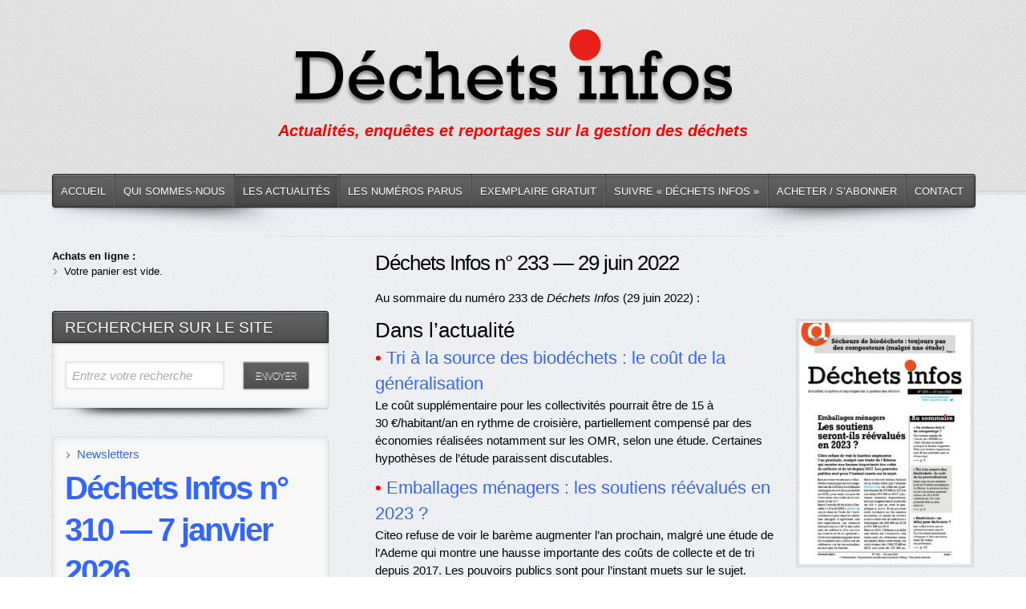

--- FILE ---
content_type: text/html; charset=UTF-8
request_url: https://dechets-infos.com/downloads/dechets-infos-n-233-29-juin-2022
body_size: 22043
content:
<!DOCTYPE html PUBLIC "-//W3C//DTD XHTML 1.0 Transitional//EN" "http://www.w3.org/TR/xhtml1/DTD/xhtml1-transitional.dtd">

<!--BEGIN html-->

<html xmlns="http://www.w3.org/1999/xhtml" lang="fr-FR">

<!--BEGIN head-->

<head profile="http://purl.org/uF/hAtom/0.1/ http://purl.org/uF/2008/03/">

	

	<!-- Meta Tags -->

	<meta http-equiv="Content-Type" content="text/html; charset=UTF-8" />

	<meta name="generator" content="WordPress" />

	<!-- Stylesheets -->

	<link rel="stylesheet" href="https://dechets-infos.com/wp-content/themes/evolve/style.css" type="text/css" media="screen, projection" />

	<link rel="stylesheet" href="https://dechets-infos.com/wp-content/themes/evolve/library/media/css/print.css" type="text/css" media="print" />

  <!-- Custom Stylesheets -->

	<style type="text/css"> 

	  ul.slides li.slide {

	display:block !important; }

	</style>

	<script>

	var taux_tva = 2.1;

	</script>

	<meta name='robots' content='index, follow, max-image-preview:large, max-snippet:-1, max-video-preview:-1' />

	<!-- This site is optimized with the Yoast SEO plugin v26.7 - https://yoast.com/wordpress/plugins/seo/ -->
	<title>Déchets Infos n° 233 — 29 juin 2022 - Déchets Infos</title>
	<link rel="canonical" href="https://dechets-infos.com/downloads/dechets-infos-n-233-29-juin-2022" />
	<meta property="og:locale" content="fr_FR" />
	<meta property="og:type" content="article" />
	<meta property="og:title" content="Déchets Infos n° 233 — 29 juin 2022 - Déchets Infos" />
	<meta property="og:description" content="Au sommaire du numéro 233 de Déchets Infos (29 juin 2022) : Dans l’actualité • Tri à la source des biodéchets : le coût de la généralisation Le coût supplémentaire pour les collectivités pourrait être de 15 à 30 €/habitant/an en rythme de croisière, partiellement compensé par des économies réalisées notamment sur les OMR, selon une étude. Certaines [&hellip;]" />
	<meta property="og:url" content="https://dechets-infos.com/downloads/dechets-infos-n-233-29-juin-2022" />
	<meta property="og:site_name" content="- Déchets Infos" />
	<meta property="og:image" content="http://dechets-infos.com/wp-content/uploads/2022/06/Une-Dechets-Infos-233-212x300.jpg" />
	<meta name="twitter:card" content="summary_large_image" />
	<meta name="twitter:label1" content="Durée de lecture estimée" />
	<meta name="twitter:data1" content="1 minute" />
	<script type="application/ld+json" class="yoast-schema-graph">{"@context":"https://schema.org","@graph":[{"@type":"WebPage","@id":"https://dechets-infos.com/downloads/dechets-infos-n-233-29-juin-2022","url":"https://dechets-infos.com/downloads/dechets-infos-n-233-29-juin-2022","name":"Déchets Infos n° 233 — 29 juin 2022 - Déchets Infos","isPartOf":{"@id":"https://dechets-infos.com/#website"},"primaryImageOfPage":{"@id":"https://dechets-infos.com/downloads/dechets-infos-n-233-29-juin-2022#primaryimage"},"image":{"@id":"https://dechets-infos.com/downloads/dechets-infos-n-233-29-juin-2022#primaryimage"},"thumbnailUrl":"http://dechets-infos.com/wp-content/uploads/2022/06/Une-Dechets-Infos-233-212x300.jpg","datePublished":"2022-06-28T22:10:29+00:00","breadcrumb":{"@id":"https://dechets-infos.com/downloads/dechets-infos-n-233-29-juin-2022#breadcrumb"},"inLanguage":"fr-FR","potentialAction":[{"@type":"ReadAction","target":["https://dechets-infos.com/downloads/dechets-infos-n-233-29-juin-2022"]}]},{"@type":"ImageObject","inLanguage":"fr-FR","@id":"https://dechets-infos.com/downloads/dechets-infos-n-233-29-juin-2022#primaryimage","url":"https://dechets-infos.com/wp-content/uploads/2022/06/Une-Dechets-Infos-233.jpg","contentUrl":"https://dechets-infos.com/wp-content/uploads/2022/06/Une-Dechets-Infos-233.jpg","width":1240,"height":1754},{"@type":"BreadcrumbList","@id":"https://dechets-infos.com/downloads/dechets-infos-n-233-29-juin-2022#breadcrumb","itemListElement":[{"@type":"ListItem","position":1,"name":"Accueil","item":"https://dechets-infos.com/"},{"@type":"ListItem","position":2,"name":"Produits","item":"https://dechets-infos.com/downloads"},{"@type":"ListItem","position":3,"name":"Déchets Infos n° 233 — 29 juin 2022"}]},{"@type":"WebSite","@id":"https://dechets-infos.com/#website","url":"https://dechets-infos.com/","name":"- Déchets Infos","description":"Actualités, enquêtes et reportages sur la gestion des déchets","potentialAction":[{"@type":"SearchAction","target":{"@type":"EntryPoint","urlTemplate":"https://dechets-infos.com/?s={search_term_string}"},"query-input":{"@type":"PropertyValueSpecification","valueRequired":true,"valueName":"search_term_string"}}],"inLanguage":"fr-FR"}]}</script>
	<!-- / Yoast SEO plugin. -->


<link rel='dns-prefetch' href='//fonts.googleapis.com' />
<link rel="alternate" type="application/rss+xml" title="- Déchets Infos &raquo; Flux" href="https://dechets-infos.com/feed" />
<link rel="alternate" type="application/rss+xml" title="- Déchets Infos &raquo; Flux des commentaires" href="https://dechets-infos.com/comments/feed" />
<link rel="alternate" title="oEmbed (JSON)" type="application/json+oembed" href="https://dechets-infos.com/wp-json/oembed/1.0/embed?url=https%3A%2F%2Fdechets-infos.com%2Fdownloads%2Fdechets-infos-n-233-29-juin-2022" />
<link rel="alternate" title="oEmbed (XML)" type="text/xml+oembed" href="https://dechets-infos.com/wp-json/oembed/1.0/embed?url=https%3A%2F%2Fdechets-infos.com%2Fdownloads%2Fdechets-infos-n-233-29-juin-2022&#038;format=xml" />
<style id='wp-img-auto-sizes-contain-inline-css' type='text/css'>
img:is([sizes=auto i],[sizes^="auto," i]){contain-intrinsic-size:3000px 1500px}
/*# sourceURL=wp-img-auto-sizes-contain-inline-css */
</style>
<link data-service="google-fonts" data-category="marketing" rel='stylesheet' id='googlefont-css' data-href='https://fonts.googleapis.com/css?family=Oswald%3Ar%2Cb&#038;ver=5ada05e6d988d79ed630eb08db240147' type='text/css' media='all' />
<style id='wp-emoji-styles-inline-css' type='text/css'>

	img.wp-smiley, img.emoji {
		display: inline !important;
		border: none !important;
		box-shadow: none !important;
		height: 1em !important;
		width: 1em !important;
		margin: 0 0.07em !important;
		vertical-align: -0.1em !important;
		background: none !important;
		padding: 0 !important;
	}
/*# sourceURL=wp-emoji-styles-inline-css */
</style>
<style id='wp-block-library-inline-css' type='text/css'>
:root{--wp-block-synced-color:#7a00df;--wp-block-synced-color--rgb:122,0,223;--wp-bound-block-color:var(--wp-block-synced-color);--wp-editor-canvas-background:#ddd;--wp-admin-theme-color:#007cba;--wp-admin-theme-color--rgb:0,124,186;--wp-admin-theme-color-darker-10:#006ba1;--wp-admin-theme-color-darker-10--rgb:0,107,160.5;--wp-admin-theme-color-darker-20:#005a87;--wp-admin-theme-color-darker-20--rgb:0,90,135;--wp-admin-border-width-focus:2px}@media (min-resolution:192dpi){:root{--wp-admin-border-width-focus:1.5px}}.wp-element-button{cursor:pointer}:root .has-very-light-gray-background-color{background-color:#eee}:root .has-very-dark-gray-background-color{background-color:#313131}:root .has-very-light-gray-color{color:#eee}:root .has-very-dark-gray-color{color:#313131}:root .has-vivid-green-cyan-to-vivid-cyan-blue-gradient-background{background:linear-gradient(135deg,#00d084,#0693e3)}:root .has-purple-crush-gradient-background{background:linear-gradient(135deg,#34e2e4,#4721fb 50%,#ab1dfe)}:root .has-hazy-dawn-gradient-background{background:linear-gradient(135deg,#faaca8,#dad0ec)}:root .has-subdued-olive-gradient-background{background:linear-gradient(135deg,#fafae1,#67a671)}:root .has-atomic-cream-gradient-background{background:linear-gradient(135deg,#fdd79a,#004a59)}:root .has-nightshade-gradient-background{background:linear-gradient(135deg,#330968,#31cdcf)}:root .has-midnight-gradient-background{background:linear-gradient(135deg,#020381,#2874fc)}:root{--wp--preset--font-size--normal:16px;--wp--preset--font-size--huge:42px}.has-regular-font-size{font-size:1em}.has-larger-font-size{font-size:2.625em}.has-normal-font-size{font-size:var(--wp--preset--font-size--normal)}.has-huge-font-size{font-size:var(--wp--preset--font-size--huge)}.has-text-align-center{text-align:center}.has-text-align-left{text-align:left}.has-text-align-right{text-align:right}.has-fit-text{white-space:nowrap!important}#end-resizable-editor-section{display:none}.aligncenter{clear:both}.items-justified-left{justify-content:flex-start}.items-justified-center{justify-content:center}.items-justified-right{justify-content:flex-end}.items-justified-space-between{justify-content:space-between}.screen-reader-text{border:0;clip-path:inset(50%);height:1px;margin:-1px;overflow:hidden;padding:0;position:absolute;width:1px;word-wrap:normal!important}.screen-reader-text:focus{background-color:#ddd;clip-path:none;color:#444;display:block;font-size:1em;height:auto;left:5px;line-height:normal;padding:15px 23px 14px;text-decoration:none;top:5px;width:auto;z-index:100000}html :where(.has-border-color){border-style:solid}html :where([style*=border-top-color]){border-top-style:solid}html :where([style*=border-right-color]){border-right-style:solid}html :where([style*=border-bottom-color]){border-bottom-style:solid}html :where([style*=border-left-color]){border-left-style:solid}html :where([style*=border-width]){border-style:solid}html :where([style*=border-top-width]){border-top-style:solid}html :where([style*=border-right-width]){border-right-style:solid}html :where([style*=border-bottom-width]){border-bottom-style:solid}html :where([style*=border-left-width]){border-left-style:solid}html :where(img[class*=wp-image-]){height:auto;max-width:100%}:where(figure){margin:0 0 1em}html :where(.is-position-sticky){--wp-admin--admin-bar--position-offset:var(--wp-admin--admin-bar--height,0px)}@media screen and (max-width:600px){html :where(.is-position-sticky){--wp-admin--admin-bar--position-offset:0px}}
/*wp_block_styles_on_demand_placeholder:696cf9bef11fc*/
/*# sourceURL=wp-block-library-inline-css */
</style>
<style id='classic-theme-styles-inline-css' type='text/css'>
/*! This file is auto-generated */
.wp-block-button__link{color:#fff;background-color:#32373c;border-radius:9999px;box-shadow:none;text-decoration:none;padding:calc(.667em + 2px) calc(1.333em + 2px);font-size:1.125em}.wp-block-file__button{background:#32373c;color:#fff;text-decoration:none}
/*# sourceURL=/wp-includes/css/classic-themes.min.css */
</style>
<link rel='stylesheet' id='edd-blocks-css' href='https://dechets-infos.com/wp-content/plugins/easy-digital-downloads/includes/blocks/assets/css/edd-blocks.css?ver=3.6.4' type='text/css' media='all' />
<link rel='stylesheet' id='contact-form-7-css' href='https://dechets-infos.com/wp-content/plugins/contact-form-7/includes/css/styles.css?ver=6.1.4' type='text/css' media='all' />
<link rel='stylesheet' id='wpos-slick-style-css' href='https://dechets-infos.com/wp-content/plugins/wp-responsive-recent-post-slider/assets/css/slick.css?ver=3.7.1' type='text/css' media='all' />
<link rel='stylesheet' id='wppsac-public-style-css' href='https://dechets-infos.com/wp-content/plugins/wp-responsive-recent-post-slider/assets/css/recent-post-style.css?ver=3.7.1' type='text/css' media='all' />
<link rel='stylesheet' id='edd-styles-css' href='https://dechets-infos.com/wp-content/plugins/easy-digital-downloads/assets/build/css/frontend/edd.min.css?ver=3.6.4' type='text/css' media='all' />
<link rel='stylesheet' id='cmplz-general-css' href='https://dechets-infos.com/wp-content/plugins/complianz-gdpr/assets/css/cookieblocker.min.css?ver=1767376253' type='text/css' media='all' />
<link rel='stylesheet' id='evolve-style-css' href='https://dechets-infos.com/wp-content/themes/evolve/style.css' type='text/css' media='all' />
<link rel='stylesheet' id='dechets-infos-style-css' href='https://dechets-infos.com/wp-content/themes/dechets-infos/style.css' type='text/css' media='all' />
<link rel='stylesheet' id='dechets-infos-stylesft-css' href='https://dechets-infos.com/wp-content/themes/dechets-infos/library/media/css/StylesFT.css' type='text/css' media='all' />
<link rel='stylesheet' id='mm-compiled-options-mobmenu-css' href='https://dechets-infos.com/wp-content/uploads/dynamic-mobmenu.css?ver=2.8.8-803' type='text/css' media='all' />
<link data-service="google-fonts" data-category="marketing" rel='stylesheet' id='mm-google-webfont-dosis-css' data-href='//fonts.googleapis.com/css?family=Dosis%3Ainherit%2C400&#038;subset=latin%2Clatin-ext&#038;ver=5ada05e6d988d79ed630eb08db240147' type='text/css' media='all' />
<link rel='stylesheet' id='cssmobmenu-icons-css' href='https://dechets-infos.com/wp-content/plugins/mobile-menu/includes/css/mobmenu-icons.css?ver=5ada05e6d988d79ed630eb08db240147' type='text/css' media='all' />
<link rel='stylesheet' id='cssmobmenu-css' href='https://dechets-infos.com/wp-content/plugins/mobile-menu/includes/css/mobmenu.css?ver=2.8.8' type='text/css' media='all' />
<script type="text/javascript" src="https://dechets-infos.com/wp-includes/js/jquery/jquery.min.js?ver=3.7.1" id="jquery-core-js"></script>
<script type="text/javascript" src="https://dechets-infos.com/wp-includes/js/jquery/jquery-migrate.min.js?ver=3.4.1" id="jquery-migrate-js"></script>
<script type="text/javascript" src="https://dechets-infos.com/wp-content/themes/dechets-infos/js/tipsy.js?ver=5ada05e6d988d79ed630eb08db240147" id="tipsy-js"></script>
<script type="text/javascript" src="https://dechets-infos.com/wp-content/themes/dechets-infos/js/fields.js?ver=5ada05e6d988d79ed630eb08db240147" id="fields-js"></script>
<script type="text/javascript" src="https://dechets-infos.com/wp-content/themes/dechets-infos/js/forms.js?ver=5ada05e6d988d79ed630eb08db240147" id="forms-js"></script>
<script type="text/javascript" src="https://dechets-infos.com/wp-content/themes/dechets-infos/js/supersubs.js?ver=5ada05e6d988d79ed630eb08db240147" id="supersubs-js"></script>
<script type="text/javascript" src="https://dechets-infos.com/wp-content/themes/dechets-infos/js/superfish.js?ver=5ada05e6d988d79ed630eb08db240147" id="superfish-js"></script>
<script type="text/javascript" src="https://dechets-infos.com/wp-content/themes/dechets-infos/js/buttons.js?ver=5ada05e6d988d79ed630eb08db240147" id="buttons-js"></script>
<script type="text/javascript" async src="https://dechets-infos.com/wp-content/plugins/burst-statistics/assets/js/timeme/timeme.min.js?ver=1767376232" id="burst-timeme-js"></script>
<script type="text/javascript" src="https://dechets-infos.com/wp-content/plugins/mobile-menu/includes/js/mobmenu.js?ver=2.8.8" id="mobmenujs-js"></script>
<link rel="https://api.w.org/" href="https://dechets-infos.com/wp-json/" /><link rel="alternate" title="JSON" type="application/json" href="https://dechets-infos.com/wp-json/wp/v2/edd-downloads/27988" /><link rel="EditURI" type="application/rsd+xml" title="RSD" href="https://dechets-infos.com/xmlrpc.php?rsd" />

<link rel='shortlink' href='https://dechets-infos.com/?p=27988' />

<!-- This site is using AdRotate v5.17.2 to display their advertisements - https://ajdg.solutions/ -->
<!-- AdRotate CSS -->
<style type="text/css" media="screen">
	.g { margin:0px; padding:0px; overflow:hidden; line-height:1; zoom:1; }
	.g img { height:auto; }
	.g-col { position:relative; float:left; }
	.g-col:first-child { margin-left: 0; }
	.g-col:last-child { margin-right: 0; }
	@media only screen and (max-width: 480px) {
		.g-col, .g-dyn, .g-single { width:100%; margin-left:0; margin-right:0; }
	}
</style>
<!-- /AdRotate CSS -->

<script type="text/javascript">window.ccb_nonces = {"ccb_payment":"2cd8827084","ccb_contact_form":"9d3051006d","ccb_woo_checkout":"737bcecff0","ccb_add_order":"e86c740e51","ccb_orders":"1ec066ef76","ccb_send_invoice":"18d117657f","ccb_get_invoice":"a76a1a64f0","ccb_wp_hook_nonce":"353ff1997a","ccb_razorpay_receive":"73a38dff61","ccb_woocommerce_payment":"dc010ac461","ccb_calc_views":"86dd2f86d2","ccb_calc_interactions":"ca0c4decc1"};</script><meta name="generator" content="Easy Digital Downloads v3.6.4" />
			<style>.cmplz-hidden {
					display: none !important;
				}</style>
	<style type="text/css" media="screen">

	#sommaire label {display:none;}

		.test24 .edd_purchase_tax_rate {display:block;text-align:center;margin-top:5px;}

		.test24 .product-buttons {display:block;text-align:center}

		#edd-card-state-wrap {display:none;}

	</style>

<!--END head-->

	<script src="https://dechets-infos.com/wp-content/themes/evolve/cufon-yui.js" type="text/javascript"></script>

	<script src="https://dechets-infos.com/wp-content/themes/evolve/Rockwell_400.font.js" type="text/javascript"></script>

	<script src="https://dechets-infos.com/wp-content/themes/evolve/innerfade.js" type="text/javascript"></script>

	<script data-service="google-analytics" data-category="statistics" type="text/plain">

		/*  var _gaq = _gaq || [];

		  _gaq.push(['_setAccount', 'UA-32392105-1']);

		  _gaq.push(['_trackPageview']);

		  (function() {

			var ga = document.createElement('script'); ga.type = 'text/javascript'; ga.async = true;

			ga.src = ('https:' == document.location.protocol ? 'https://ssl' : 'http://www') + '.google-analytics.com/ga.js';

			var s = document.getElementsByTagName('script')[0]; s.parentNode.insertBefore(ga, s);

		  })(); */

		jQuery.noConflict();

		Cufon.replace("h1, h2, h3, h4, h5, h5" ,{fontFamily: "Rockwell", hover:true,letterSpacing:"-0px"});	

		</script> 

<link rel="shortcut icon" type="image/x-icon" href="https://dechets-infos.com/favicon.ico"/>

<meta name='viewport' content='width=device-width, initial-scale=1, maximum-scale=1, user-scalable=no' />

</head>

<!--BEGIN body-->

<body data-cmplz=1 class="wp-singular download-template-default single single-download postid-27988 wp-theme-evolve wp-child-theme-dechets-infos edd-js-none mob-menu-slideout-over" data-burst_id="27988" data-burst_type="download">

<div id="top"></div>

	<!--BEGIN .header-->

		<div class="header" style="margin: 0 auto;">

	<!--BEGIN .container-->

	<div class="container" style="margin-bottom:0px;">

  <!-- Soit il n'y a pas de bannières, ils sont desactivées ou pas qualifiées pour cet endroit! -->
  <div class="radial-effect"></div>

  <!-- AD Space 1 -->

  
    <a href=https://dechets-infos.com><img id='logo-image' src='http://dechets-infos.com/wp-content/uploads/2012/04/logo-grand1.png' /></a>
     
     
     
     <div id="tagline" >Actualités, enquêtes et reportages sur la gestion des déchets</div>
	<!--END .container-->

		</div>

    		<!--END .header-->

		</div>

	

  <div class="menu-container">

	<div class="menu-back">

  <!--BEGIN .container-menu-->

		<div class="container nacked-menu" style="margin:0 auto;padding-bottom:10px;position:relative;z-index:99;">

		   <div class="menu-header">

			 <div class="menu-menutop-container"><ul id="menu-menutop" class="nav"><li id="menu-item-58" class="menu-item menu-item-type-post_type menu-item-object-page menu-item-home menu-item-58"><a href="https://dechets-infos.com/">Accueil</a></li>
<li id="menu-item-2496" class="menu-item menu-item-type-custom menu-item-object-custom menu-item-2496"><a href="http://dechets-infos.com/qui-sommes-nous">Qui sommes-nous</a></li>
<li id="menu-item-60" class="menu-item menu-item-type-post_type menu-item-object-page current_page_parent menu-item-60"><a href="https://dechets-infos.com/actualites">Les actualités</a></li>
<li id="menu-item-8931" class="menu-item menu-item-type-custom menu-item-object-custom menu-item-8931"><a href="http://dechets-infos.com/category/newsletters">Les numéros parus</a></li>
<li id="menu-item-63" class="menu-item menu-item-type-post_type menu-item-object-page menu-item-63"><a href="https://dechets-infos.com/exemplaire-gratuit">Exemplaire gratuit</a></li>
<li id="menu-item-65" class="menu-item menu-item-type-post_type menu-item-object-page menu-item-65"><a href="https://dechets-infos.com/sommaire">Suivre « Déchets Infos »</a></li>
<li id="menu-item-8614" class="menu-item menu-item-type-post_type menu-item-object-page menu-item-has-children menu-item-8614"><a href="https://dechets-infos.com/pour-lire-dechets-infos-en-texte-integral-vous-pouvez">Acheter / S&rsquo;abonner</a>
<ul class="sub-menu">
	<li id="menu-item-8548" class="menu-item menu-item-type-post_type menu-item-object-page menu-item-8548"><a href="https://dechets-infos.com/sabonner">S&rsquo;abonner</a></li>
	<li id="menu-item-8606" class="menu-item menu-item-type-taxonomy menu-item-object-download_category current-download-ancestor current-menu-parent current-download-parent menu-item-8606"><a href="https://dechets-infos.com/downloads/category/numeros-a-lunite">Acheter un numéro</a></li>
	<li id="menu-item-10816" class="menu-item menu-item-type-taxonomy menu-item-object-download_category menu-item-10816"><a href="https://dechets-infos.com/downloads/category/dossiers">Acheter un dossier thématique</a></li>
</ul>
</li>
<li id="menu-item-62" class="menu-item menu-item-type-post_type menu-item-object-page menu-item-62"><a href="https://dechets-infos.com/contact">Contact</a></li>
</ul></div>
          </div>

		</div>

      </div>

	</div>

             	<!--BEGIN .content-->

	<div class="content">

       	<!--BEGIN .container-->

	<div class="container" style="margin:0px auto;">



		<!--BEGIN #content-->

		<div id="content">			<!--BEGIN #primary .hfeed-->
			<div id="primary" class="hfeed">
 		<div class="row">
		
						
											
						<div class="eightcol">						
							
								<div class="entry product-content">
				
									<h1 class="entry-title">Déchets Infos n° 233 — 29 juin 2022</h1>
									<div class="entry-content article">
																		<p>Au sommaire du numéro 233 de <em>Déchets Infos</em> (29 juin 2022) :</p>
<p><big><big><big><img fetchpriority="high" decoding="async" class="alignright size-medium wp-image-28001" src="http://dechets-infos.com/wp-content/uploads/2022/06/Une-Dechets-Infos-233-212x300.jpg" alt="" width="212" height="300" srcset="https://dechets-infos.com/wp-content/uploads/2022/06/Une-Dechets-Infos-233-212x300.jpg 212w, https://dechets-infos.com/wp-content/uploads/2022/06/Une-Dechets-Infos-233-724x1024.jpg 724w, https://dechets-infos.com/wp-content/uploads/2022/06/Une-Dechets-Infos-233-768x1086.jpg 768w, https://dechets-infos.com/wp-content/uploads/2022/06/Une-Dechets-Infos-233-1086x1536.jpg 1086w, https://dechets-infos.com/wp-content/uploads/2022/06/Une-Dechets-Infos-233.jpg 1240w" sizes="(max-width: 212px) 100vw, 212px" />Dans l’actualité</big></big></big><br />
<big><big><strong><span style="color: #ff0000;">•</span></strong> <a href="http://dechets-infos.com/?p=27977">Tri à la source des biodéchets : le coût de la généralisation</a></big></big><br />
Le coût supplémentaire pour les collectivités pourrait être de 15 à 30 €/habitant/an en rythme de croisière, partiellement compensé par des économies réalisées notamment sur les OMR, selon une étude. Certaines hypothèses de l’étude paraissent discutables.</p>
<p><big><big><strong><span style="color: #ff0000;">•</span></strong> <a href="http://dechets-infos.com/?p=27971">Emballages ménagers : les soutiens réévalués en 2023 ?</a></big></big><br />
Citeo refuse de voir le barème augmenter l’an prochain, malgré une étude de l’Ademe qui montre une hausse importante des coûts de collecte et de tri depuis 2017. Les pouvoirs publics sont pour l’instant muets sur le sujet.</p>
<hr />
<p><big><big><big>Dossier</big></big></big><br />
<big><big><strong><span style="color: #ff0000;">•</span></strong> <a href="http://dechets-infos.com/?p=27981">Sécheurs de biodéchets : toujours pas des composteurs (malgré une étude)</a></big></big><br />
Un fabricant de sécheurs de biodéchets se prévaut d’une étude de l’INERIS pour affirmer que ses sécheurs pourraient produire du compost à partir de déchets de cuisine et de table. Au vu de l’étude elle-même et surtout de la réglementation, cela semble assez loin d’être exact.</p>
<p style="padding-left: 40px;"><strong><span style="color: #ff0000;">•</span></strong> Un sécheur peut-il constituer un site de compostage de proximité ?<br />
<strong><span style="color: #ff0000;">•</span></strong> Un sécheur fait-il du compostage ?<br />
<strong><span style="color: #ff0000;">•</span></strong> Un sécheur produit-il du compost ?<br />
<strong><span style="color: #ff0000;">•</span></strong> Que risque-t-on en cas d’infraction ?<br />
<strong><span style="color: #ff0000;">•</span></strong> Quelle est l’utilité réelle d’un sécheur ?<br />
<strong><span style="color: #ff0000;">•</span></strong> Peut-on traiter des déchets de cuisine et de table en compostage de proximité ?</p>
	<form id="edd_purchase_27988-2" class="edd_download_purchase_form edd_purchase_27988" method="post">

			<div class="edd_download_quantity_wrapper">
		<input type="number" min="1" step="1" name="edd_download_quantity" class="edd-input edd-item-quantity" value="1" />
	</div>
	
		<div class="edd_purchase_submit_wrapper">
			<button class="edd-add-to-cart button blue edd-submit" data-nonce="5250cf677f" data-timestamp="1768749503" data-token="4dbd34e4eb16776e514381830d52aac11e5b0019a6d2f85c096a51e3b7e798ab" data-action="edd_add_to_cart" data-download-id="27988" data-variable-price="no" data-price-mode=single data-price="30.00" ><span class="edd-add-to-cart-label">30.00&euro;&nbsp;&ndash;&nbsp;Acheter</span> <span class="edd-loading" aria-label="Chargement en cours"></span></button><input type="submit" class="edd-add-to-cart edd-no-js button blue edd-submit" name="edd_purchase_download" value="30.00&euro;&nbsp;&ndash;&nbsp;Acheter" data-action="edd_add_to_cart" data-download-id="27988" data-variable-price="no" data-price-mode=single /><a href="https://dechets-infos.com/commande" class="edd_go_to_checkout button blue edd-submit" style="display:none;">Commande</a>
							<span class="edd-cart-ajax-alert" aria-live="assertive">
					<span class="edd-cart-added-alert" style="display: none;">
						<svg class="edd-icon edd-icon-check" xmlns="http://www.w3.org/2000/svg" width="28" height="28" viewBox="0 0 28 28" aria-hidden="true">
							<path d="M26.11 8.844c0 .39-.157.78-.44 1.062L12.234 23.344c-.28.28-.672.438-1.062.438s-.78-.156-1.06-.438l-7.782-7.78c-.28-.282-.438-.673-.438-1.063s.156-.78.438-1.06l2.125-2.126c.28-.28.672-.438 1.062-.438s.78.156 1.062.438l4.594 4.61L21.42 5.656c.282-.28.673-.438 1.063-.438s.78.155 1.062.437l2.125 2.125c.28.28.438.672.438 1.062z"/>
						</svg>
						Ajouté au panier					</span>
				</span>
										<span class="edd_purchase_tax_rate">Hors TVA  (2.1%)</span>					</div><!--end .edd_purchase_submit_wrapper-->

		<input type="hidden" name="download_id" value="27988">
							<input type="hidden" name="edd_action" class="edd_action_input" value="add_to_cart">
		
		
		
	</form><!--end #edd_purchase_27988-2-->
										</div>
									
								</div><!--end .product-content.entry-->
								
								<div id="commentsbox">
									
<div id="comments">   
	</div>

								</div><!--end #comments-->
							
						
						</div><!--end .eightcol-->						
					
		</div><!--end .row-->
			</div>
        <div id="secondary" class="aside">
						<div class="fourcol last">
					
							<strong>Achats en ligne :</strong>
							<p class="edd-cart-number-of-items" style="display:none;">Nombre d’articles dans le panier : <span class="edd-cart-quantity">0</span></p>
<ul class="edd-cart">

	<li class="cart_item empty"><span class="edd_empty_cart">Votre panier est vide.</span></li>
<li class="cart_item edd-cart-meta edd_subtotal" style="display:none;">Sous-total : <span class='subtotal'>0.00&euro;</span></li>
<li class="cart_item edd-cart-meta edd_cart_tax" style="display:none;">TVA estimée : <span class="cart-tax">0.00&euro;</span></li>
<li class="cart_item edd-cart-meta edd_total" style="display:none;">Total : <span class="cart-total">0.00&euro;</span></li>
<li class="cart_item edd_checkout" style="display:none;"><a href="https://dechets-infos.com/commande">Commande</a></li>

</ul>
	
						</div><!--end .fourcol-->
																	
			<div id="search-2" class="widget widget_search"><div class="widget-content"><div style="position:relative;top:-10px;"><div class="widget-title-background"></div><h3 class="widget-title">Rechercher sur le site</h3></div><!--BEGIN #searchform-->
       <form action="https://dechets-infos.com" method="get" class="searchform">
       
         <div id="search-text-box">
  
  <label class="searchfield" id="search_label" for="search-text"><span>Entrez votre recherche</span><input id="search-text" type="text" tabindex="1" name="s" value="" class="search" /></label> 
  
  </div>
  
           <div id="search-button-box">
      
	<button id="search-button" tabindex="2" type="submit" class="search-btn">Envoyer</button>
  
  </div>
  
  

  
  
    
</form>

<div style="clear:both;"></div>

<!--END #searchform--></div></div><div id="block-2" class="widget widget_block"><div class="widget-content">		<div class="wppsac-wrap wppsac-slick-slider-wrp wppsac-clearfix " data-conf="{&quot;dots&quot;:&quot;true&quot;,&quot;arrows&quot;:&quot;false&quot;,&quot;autoplay&quot;:&quot;true&quot;,&quot;autoplay_interval&quot;:3000,&quot;speed&quot;:500,&quot;rtl&quot;:&quot;false&quot;,&quot;lazyload&quot;:&quot;&quot;}">
			<div id="wppsac-post-slider-1" class="wppsac-post-slider-init wppsac-post-slider design-4">
				<div class="wppsac-post-slides">
	<div class="wppsac-post-list">
		<div class="wppsac-post-list-content">
			
			<div class=" wp-medium-12  wpcolumns">
								<div class="wppsac-post-categories"><ul class="wppsac-post-categories-list"><li><a href="https://dechets-infos.com/category/newsletters">Newsletters</a></li></ul></div>
				
				<h2 class="wppsac-post-title">
					<a href="https://dechets-infos.com/dechets-infos-n-310-7-janvier-2026-4933234.html">Déchets Infos n° 310 — 7 janvier 2026</a>
				</h2>

								<div class="wppsac-post-date">
					 
						<span>By Olivier Guichardaz</span>
					 / 7 janvier 2026				</div>
								<div class="wppsac-post-content">
					<div class="wppsac-sub-content">Au sommaire du numéro 310 de Déchets Infos (7 janvier 2026) Dossier PMCB • Le ministère cherche des solutions et...</div>

									</div>
							</div>
		</div>
	</div>
</div><div class="wppsac-post-slides">
	<div class="wppsac-post-list">
		<div class="wppsac-post-list-content">
			
			<div class=" wp-medium-12  wpcolumns">
								<div class="wppsac-post-categories"><ul class="wppsac-post-categories-list"><li><a href="https://dechets-infos.com/category/fiscalite">Fiscalité</a></li></ul></div>
				
				<h2 class="wppsac-post-title">
					<a href="https://dechets-infos.com/loi-de-finances-la-fiscalite-dechets-en-stand-by-4933269.html">Loi de finances : la fiscalité déchets en stand-by</a>
				</h2>

								<div class="wppsac-post-date">
					 
						<span>By Olivier Guichardaz</span>
					 / 7 janvier 2026				</div>
								<div class="wppsac-post-content">
					<div class="wppsac-sub-content">Le Parlement va poursuivre à la mi-janvier les débats sur le PLF 2026, sur la base du texte amendé par...</div>

									</div>
							</div>
		</div>
	</div>
</div><div class="wppsac-post-slides">
	<div class="wppsac-post-list">
		<div class="wppsac-post-list-content">
			
			<div class=" wp-medium-12  wpcolumns">
								<div class="wppsac-post-categories"><ul class="wppsac-post-categories-list"><li><a href="https://dechets-infos.com/category/batiment">Bâtiment - PMCB</a></li></ul></div>
				
				<h2 class="wppsac-post-title">
					<a href="https://dechets-infos.com/refondation-pmcb-le-ministere-cherche-des-solutions-et-prend-son-temps-4933253.html">Refondation PMCB : le ministère cherche des solutions et prend son temps</a>
				</h2>

								<div class="wppsac-post-date">
					 
						<span>By Olivier Guichardaz</span>
					 / 7 janvier 2026				</div>
								<div class="wppsac-post-content">
					<div class="wppsac-sub-content">Plus de neuf mois après le lancement de la refondation de la filière PMCB, les pouvoirs publics n’ont toujours rien...</div>

									</div>
							</div>
		</div>
	</div>
</div><div class="wppsac-post-slides">
	<div class="wppsac-post-list">
		<div class="wppsac-post-list-content">
			
			<div class=" wp-medium-12  wpcolumns">
								<div class="wppsac-post-categories"><ul class="wppsac-post-categories-list"><li><a href="https://dechets-infos.com/category/rep">REP - Eco-organismes</a></li></ul></div>
				
				<h2 class="wppsac-post-title">
					<a href="https://dechets-infos.com/rep-le-gouvernement-saisit-lautorite-de-la-concurrence-4933274.html">REP : le gouvernement saisit l’Autorité de la concurrence</a>
				</h2>

								<div class="wppsac-post-date">
					 
						<span>By Olivier Guichardaz</span>
					 / 7 janvier 2026				</div>
								<div class="wppsac-post-content">
					<div class="wppsac-sub-content">Les pouvoirs publics constatent plusieurs problèmes de concurrence dus à la réglementation actuelle sur les REP, et des difficultés de...</div>

									</div>
							</div>
		</div>
	</div>
</div><div class="wppsac-post-slides">
	<div class="wppsac-post-list">
		<div class="wppsac-post-list-content">
			
			<div class=" wp-medium-12  wpcolumns">
								<div class="wppsac-post-categories"><ul class="wppsac-post-categories-list"><li><a href="https://dechets-infos.com/category/batiment">Bâtiment - PMCB</a></li></ul></div>
				
				<h2 class="wppsac-post-title">
					<a href="https://dechets-infos.com/pmcb-valobat-menace-de-faillite-4933260.html">PMCB : Valobat menacé de faillite ?</a>
				</h2>

								<div class="wppsac-post-date">
					 
						<span>By Olivier Guichardaz</span>
					 / 7 janvier 2026				</div>
								<div class="wppsac-post-content">
					<div class="wppsac-sub-content">L’éco-organisme Valobat a indiqué en réunion que sans augmentation de son barème de contributions, il ne pourrait pas faire face...</div>

									</div>
							</div>
		</div>
	</div>
</div><div class="wppsac-post-slides">
	<div class="wppsac-post-list">
		<div class="wppsac-post-list-content">
			
			<div class=" wp-medium-12  wpcolumns">
								<div class="wppsac-post-categories"><ul class="wppsac-post-categories-list"><li><a href="https://dechets-infos.com/category/newsletters">Newsletters</a></li></ul></div>
				
				<h2 class="wppsac-post-title">
					<a href="https://dechets-infos.com/dechets-infos-n-309-17-decembre-2025-4933159.html">Déchets Infos n° 309 — 17 décembre 2025</a>
				</h2>

								<div class="wppsac-post-date">
					 
						<span>By Olivier Guichardaz</span>
					 / 17 décembre 2025				</div>
								<div class="wppsac-post-content">
					<div class="wppsac-sub-content">Au sommaire du numéro 309 de Déchets Infos (17 décembre 2025) Dossier • La collecte incitative réduit les OMR et...</div>

									</div>
							</div>
		</div>
	</div>
</div><div class="wppsac-post-slides">
	<div class="wppsac-post-list">
		<div class="wppsac-post-list-content">
			
			<div class=" wp-medium-12  wpcolumns">
								<div class="wppsac-post-categories"><ul class="wppsac-post-categories-list"><li><a href="https://dechets-infos.com/category/collecte">Collecte</a></li><li><a href="https://dechets-infos.com/category/tarification-incitative">Tarification incitative</a></li></ul></div>
				
				<h2 class="wppsac-post-title">
					<a href="https://dechets-infos.com/la-collecte-incitative-reduit-les-omr-et-progresse-4933184.html">La collecte incitative réduit les OMR et progresse</a>
				</h2>

								<div class="wppsac-post-date">
					 
						<span>By Olivier Guichardaz</span>
					 / 17 décembre 2025				</div>
								<div class="wppsac-post-content">
					<div class="wppsac-sub-content">Les collectivités qui collectent les OMR dans des sacs transparents et réduisent leurs fréquences de collecte obtiennent des baisses importantes...</div>

									</div>
							</div>
		</div>
	</div>
</div><div class="wppsac-post-slides">
	<div class="wppsac-post-list">
		<div class="wppsac-post-list-content">
			
			<div class=" wp-medium-12  wpcolumns">
								<div class="wppsac-post-categories"><ul class="wppsac-post-categories-list"><li><a href="https://dechets-infos.com/category/batiment">Bâtiment - PMCB</a></li></ul></div>
				
				<h2 class="wppsac-post-title">
					<a href="https://dechets-infos.com/pmcb-vers-une-filiere-tres-allegee-4933190.html">PMCB : vers une filière très « allégée »</a>
				</h2>

								<div class="wppsac-post-date">
					 
						<span>By Olivier Guichardaz</span>
					 / 17 décembre 2025				</div>
								<div class="wppsac-post-content">
					<div class="wppsac-sub-content">Le gouvernement s’apprête à considérer que quatre matériaux (plâtre, métaux, inertes et bois) seraient « matures » et pourraient donc ne pas...</div>

									</div>
							</div>
		</div>
	</div>
</div><div class="wppsac-post-slides">
	<div class="wppsac-post-list">
		<div class="wppsac-post-list-content">
			
			<div class=" wp-medium-12  wpcolumns">
								<div class="wppsac-post-categories"><ul class="wppsac-post-categories-list"><li><a href="https://dechets-infos.com/category/collecte">Collecte</a></li><li><a href="https://dechets-infos.com/category/recyclage">Recyclage</a></li></ul></div>
				
				<h2 class="wppsac-post-title">
					<a href="https://dechets-infos.com/etudes-moins-de-dechets-plus-de-tri-et-plus-de-couts-4933178.html">Etudes : moins de déchets, plus de tri et plus de coûts</a>
				</h2>

								<div class="wppsac-post-date">
					 
						<span>By Olivier Guichardaz</span>
					 / 17 décembre 2025				</div>
								<div class="wppsac-post-content">
					<div class="wppsac-sub-content">Selon trois études récentes de l’Ademe, les quantités de déchets ménagers baissent, le tri progresse et les coûts grimpent. Certaines...</div>

									</div>
							</div>
		</div>
	</div>
</div><div class="wppsac-post-slides">
	<div class="wppsac-post-list">
		<div class="wppsac-post-list-content">
			
			<div class=" wp-medium-12  wpcolumns">
								<div class="wppsac-post-categories"><ul class="wppsac-post-categories-list"><li><a href="https://dechets-infos.com/category/rep">REP - Eco-organismes</a></li></ul></div>
				
				<h2 class="wppsac-post-title">
					<a href="https://dechets-infos.com/rep-le-cnr-pour-un-monopole-par-filiere-4933171.html">REP : le CNR pour un monopole par filière</a>
				</h2>

								<div class="wppsac-post-date">
					 
						<span>By Olivier Guichardaz</span>
					 / 17 décembre 2025				</div>
								<div class="wppsac-post-content">
					<div class="wppsac-sub-content">Le Cercle national du recyclage (CNR) dénonce les effets pervers de la concurrence entre éco-organismes. A rebours du système actuel,...</div>

									</div>
							</div>
		</div>
	</div>
</div>			</div>
		</div>
	</div></div><div id="di_login-2" class="widget widget_di_login"><div class="widget-content"><div style="position:relative;top:-10px;"><div class="widget-title-background"></div><h3 class="widget-title">Espace abonné</h3></div>
		<form name="loginform" id="loginform" action="https://dechets-infos.com/wp-login.php" method="post">

			<p>

				<label for="user_login">Identifiant<br>

				<input name="log" id="user_login" class="input" value="" size="20" tabindex="10" type="text"></label>

			</p>

			<p>

				<label for="user_pass">Mot de passe<br>

				<input name="pwd" id="user_pass" class="input" value="" size="20" tabindex="20" type="password"></label>

			</p>

			<p class="forgetmenot"><label for="rememberme"><input name="rememberme" id="rememberme" value="forever" tabindex="90" type="checkbox"> Se souvenir de moi</label></p>

			<p class="submit">

				<input name="wp-submit" id="wp-submit" class="button-primary" value="Se connecter" tabindex="100" type="submit">

				<input name="redirect_to" value="https://dechets-infos.com/downloads/dechets-infos-n-233-29-juin-2022" type="hidden">

				<input name="testcookie" value="1" type="hidden">

			</p>

			<p><a href="https://dechets-infos.com/se-connecter?action=lostpassword">Mot de passe oublié</a></p>

		</form>		

		</div></div><div id="archives-2" class="widget widget_archive"><div class="widget-content"><div style="position:relative;top:-10px;"><div class="widget-title-background"></div><h3 class="widget-title">Toutes les archives</h3></div>		<label class="screen-reader-text" for="archives-dropdown-2">Toutes les archives</label>
		<select id="archives-dropdown-2" name="archive-dropdown">
			
			<option value="">Sélectionner un mois</option>
				<option value='https://dechets-infos.com/date/2026/01'> janvier 2026 &nbsp;(5)</option>
	<option value='https://dechets-infos.com/date/2025/12'> décembre 2025 &nbsp;(9)</option>
	<option value='https://dechets-infos.com/date/2025/11'> novembre 2025 &nbsp;(11)</option>
	<option value='https://dechets-infos.com/date/2025/10'> octobre 2025 &nbsp;(7)</option>
	<option value='https://dechets-infos.com/date/2025/09'> septembre 2025 &nbsp;(12)</option>
	<option value='https://dechets-infos.com/date/2025/07'> juillet 2025 &nbsp;(8)</option>
	<option value='https://dechets-infos.com/date/2025/06'> juin 2025 &nbsp;(10)</option>
	<option value='https://dechets-infos.com/date/2025/05'> mai 2025 &nbsp;(9)</option>
	<option value='https://dechets-infos.com/date/2025/04'> avril 2025 &nbsp;(12)</option>
	<option value='https://dechets-infos.com/date/2025/03'> mars 2025 &nbsp;(9)</option>
	<option value='https://dechets-infos.com/date/2025/02'> février 2025 &nbsp;(9)</option>
	<option value='https://dechets-infos.com/date/2025/01'> janvier 2025 &nbsp;(12)</option>
	<option value='https://dechets-infos.com/date/2024/12'> décembre 2024 &nbsp;(9)</option>
	<option value='https://dechets-infos.com/date/2024/11'> novembre 2024 &nbsp;(9)</option>
	<option value='https://dechets-infos.com/date/2024/10'> octobre 2024 &nbsp;(12)</option>
	<option value='https://dechets-infos.com/date/2024/09'> septembre 2024 &nbsp;(9)</option>
	<option value='https://dechets-infos.com/date/2024/07'> juillet 2024 &nbsp;(10)</option>
	<option value='https://dechets-infos.com/date/2024/06'> juin 2024 &nbsp;(10)</option>
	<option value='https://dechets-infos.com/date/2024/05'> mai 2024 &nbsp;(11)</option>
	<option value='https://dechets-infos.com/date/2024/04'> avril 2024 &nbsp;(5)</option>
	<option value='https://dechets-infos.com/date/2024/03'> mars 2024 &nbsp;(10)</option>
	<option value='https://dechets-infos.com/date/2024/02'> février 2024 &nbsp;(10)</option>
	<option value='https://dechets-infos.com/date/2024/01'> janvier 2024 &nbsp;(11)</option>
	<option value='https://dechets-infos.com/date/2023/12'> décembre 2023 &nbsp;(9)</option>
	<option value='https://dechets-infos.com/date/2023/11'> novembre 2023 &nbsp;(10)</option>
	<option value='https://dechets-infos.com/date/2023/10'> octobre 2023 &nbsp;(11)</option>
	<option value='https://dechets-infos.com/date/2023/09'> septembre 2023 &nbsp;(9)</option>
	<option value='https://dechets-infos.com/date/2023/08'> août 2023 &nbsp;(5)</option>
	<option value='https://dechets-infos.com/date/2023/07'> juillet 2023 &nbsp;(7)</option>
	<option value='https://dechets-infos.com/date/2023/06'> juin 2023 &nbsp;(13)</option>
	<option value='https://dechets-infos.com/date/2023/05'> mai 2023 &nbsp;(12)</option>
	<option value='https://dechets-infos.com/date/2023/04'> avril 2023 &nbsp;(14)</option>
	<option value='https://dechets-infos.com/date/2023/03'> mars 2023 &nbsp;(12)</option>
	<option value='https://dechets-infos.com/date/2023/02'> février 2023 &nbsp;(15)</option>
	<option value='https://dechets-infos.com/date/2023/01'> janvier 2023 &nbsp;(9)</option>
	<option value='https://dechets-infos.com/date/2022/12'> décembre 2022 &nbsp;(6)</option>
	<option value='https://dechets-infos.com/date/2022/11'> novembre 2022 &nbsp;(13)</option>
	<option value='https://dechets-infos.com/date/2022/10'> octobre 2022 &nbsp;(9)</option>
	<option value='https://dechets-infos.com/date/2022/09'> septembre 2022 &nbsp;(10)</option>
	<option value='https://dechets-infos.com/date/2022/08'> août 2022 &nbsp;(5)</option>
	<option value='https://dechets-infos.com/date/2022/07'> juillet 2022 &nbsp;(6)</option>
	<option value='https://dechets-infos.com/date/2022/06'> juin 2022 &nbsp;(15)</option>
	<option value='https://dechets-infos.com/date/2022/05'> mai 2022 &nbsp;(4)</option>
	<option value='https://dechets-infos.com/date/2022/04'> avril 2022 &nbsp;(9)</option>
	<option value='https://dechets-infos.com/date/2022/03'> mars 2022 &nbsp;(15)</option>
	<option value='https://dechets-infos.com/date/2022/02'> février 2022 &nbsp;(7)</option>
	<option value='https://dechets-infos.com/date/2022/01'> janvier 2022 &nbsp;(8)</option>
	<option value='https://dechets-infos.com/date/2021/12'> décembre 2021 &nbsp;(11)</option>
	<option value='https://dechets-infos.com/date/2021/11'> novembre 2021 &nbsp;(11)</option>
	<option value='https://dechets-infos.com/date/2021/10'> octobre 2021 &nbsp;(9)</option>
	<option value='https://dechets-infos.com/date/2021/09'> septembre 2021 &nbsp;(10)</option>
	<option value='https://dechets-infos.com/date/2021/08'> août 2021 &nbsp;(6)</option>
	<option value='https://dechets-infos.com/date/2021/07'> juillet 2021 &nbsp;(7)</option>
	<option value='https://dechets-infos.com/date/2021/06'> juin 2021 &nbsp;(14)</option>
	<option value='https://dechets-infos.com/date/2021/05'> mai 2021 &nbsp;(9)</option>
	<option value='https://dechets-infos.com/date/2021/04'> avril 2021 &nbsp;(4)</option>
	<option value='https://dechets-infos.com/date/2021/03'> mars 2021 &nbsp;(14)</option>
	<option value='https://dechets-infos.com/date/2021/02'> février 2021 &nbsp;(10)</option>
	<option value='https://dechets-infos.com/date/2021/01'> janvier 2021 &nbsp;(12)</option>
	<option value='https://dechets-infos.com/date/2020/12'> décembre 2020 &nbsp;(9)</option>
	<option value='https://dechets-infos.com/date/2020/11'> novembre 2020 &nbsp;(11)</option>
	<option value='https://dechets-infos.com/date/2020/10'> octobre 2020 &nbsp;(10)</option>
	<option value='https://dechets-infos.com/date/2020/09'> septembre 2020 &nbsp;(10)</option>
	<option value='https://dechets-infos.com/date/2020/08'> août 2020 &nbsp;(6)</option>
	<option value='https://dechets-infos.com/date/2020/07'> juillet 2020 &nbsp;(5)</option>
	<option value='https://dechets-infos.com/date/2020/06'> juin 2020 &nbsp;(11)</option>
	<option value='https://dechets-infos.com/date/2020/05'> mai 2020 &nbsp;(12)</option>
	<option value='https://dechets-infos.com/date/2020/04'> avril 2020 &nbsp;(17)</option>
	<option value='https://dechets-infos.com/date/2020/03'> mars 2020 &nbsp;(13)</option>
	<option value='https://dechets-infos.com/date/2020/02'> février 2020 &nbsp;(11)</option>
	<option value='https://dechets-infos.com/date/2020/01'> janvier 2020 &nbsp;(15)</option>
	<option value='https://dechets-infos.com/date/2019/12'> décembre 2019 &nbsp;(16)</option>
	<option value='https://dechets-infos.com/date/2019/11'> novembre 2019 &nbsp;(14)</option>
	<option value='https://dechets-infos.com/date/2019/10'> octobre 2019 &nbsp;(15)</option>
	<option value='https://dechets-infos.com/date/2019/09'> septembre 2019 &nbsp;(11)</option>
	<option value='https://dechets-infos.com/date/2019/08'> août 2019 &nbsp;(6)</option>
	<option value='https://dechets-infos.com/date/2019/07'> juillet 2019 &nbsp;(13)</option>
	<option value='https://dechets-infos.com/date/2019/06'> juin 2019 &nbsp;(8)</option>
	<option value='https://dechets-infos.com/date/2019/05'> mai 2019 &nbsp;(12)</option>
	<option value='https://dechets-infos.com/date/2019/04'> avril 2019 &nbsp;(10)</option>
	<option value='https://dechets-infos.com/date/2019/03'> mars 2019 &nbsp;(15)</option>
	<option value='https://dechets-infos.com/date/2019/02'> février 2019 &nbsp;(14)</option>
	<option value='https://dechets-infos.com/date/2019/01'> janvier 2019 &nbsp;(13)</option>
	<option value='https://dechets-infos.com/date/2018/12'> décembre 2018 &nbsp;(12)</option>
	<option value='https://dechets-infos.com/date/2018/11'> novembre 2018 &nbsp;(11)</option>
	<option value='https://dechets-infos.com/date/2018/10'> octobre 2018 &nbsp;(14)</option>
	<option value='https://dechets-infos.com/date/2018/09'> septembre 2018 &nbsp;(13)</option>
	<option value='https://dechets-infos.com/date/2018/08'> août 2018 &nbsp;(4)</option>
	<option value='https://dechets-infos.com/date/2018/07'> juillet 2018 &nbsp;(9)</option>
	<option value='https://dechets-infos.com/date/2018/06'> juin 2018 &nbsp;(13)</option>
	<option value='https://dechets-infos.com/date/2018/05'> mai 2018 &nbsp;(13)</option>
	<option value='https://dechets-infos.com/date/2018/04'> avril 2018 &nbsp;(12)</option>
	<option value='https://dechets-infos.com/date/2018/03'> mars 2018 &nbsp;(14)</option>
	<option value='https://dechets-infos.com/date/2018/02'> février 2018 &nbsp;(11)</option>
	<option value='https://dechets-infos.com/date/2018/01'> janvier 2018 &nbsp;(15)</option>
	<option value='https://dechets-infos.com/date/2017/12'> décembre 2017 &nbsp;(15)</option>
	<option value='https://dechets-infos.com/date/2017/11'> novembre 2017 &nbsp;(14)</option>
	<option value='https://dechets-infos.com/date/2017/10'> octobre 2017 &nbsp;(14)</option>
	<option value='https://dechets-infos.com/date/2017/09'> septembre 2017 &nbsp;(15)</option>
	<option value='https://dechets-infos.com/date/2017/08'> août 2017 &nbsp;(6)</option>
	<option value='https://dechets-infos.com/date/2017/07'> juillet 2017 &nbsp;(7)</option>
	<option value='https://dechets-infos.com/date/2017/06'> juin 2017 &nbsp;(15)</option>
	<option value='https://dechets-infos.com/date/2017/05'> mai 2017 &nbsp;(21)</option>
	<option value='https://dechets-infos.com/date/2017/04'> avril 2017 &nbsp;(7)</option>
	<option value='https://dechets-infos.com/date/2017/03'> mars 2017 &nbsp;(20)</option>
	<option value='https://dechets-infos.com/date/2017/02'> février 2017 &nbsp;(12)</option>
	<option value='https://dechets-infos.com/date/2017/01'> janvier 2017 &nbsp;(10)</option>
	<option value='https://dechets-infos.com/date/2016/12'> décembre 2016 &nbsp;(5)</option>
	<option value='https://dechets-infos.com/date/2016/11'> novembre 2016 &nbsp;(20)</option>
	<option value='https://dechets-infos.com/date/2016/10'> octobre 2016 &nbsp;(12)</option>
	<option value='https://dechets-infos.com/date/2016/09'> septembre 2016 &nbsp;(15)</option>
	<option value='https://dechets-infos.com/date/2016/08'> août 2016 &nbsp;(5)</option>
	<option value='https://dechets-infos.com/date/2016/07'> juillet 2016 &nbsp;(14)</option>
	<option value='https://dechets-infos.com/date/2016/06'> juin 2016 &nbsp;(25)</option>
	<option value='https://dechets-infos.com/date/2016/05'> mai 2016 &nbsp;(18)</option>
	<option value='https://dechets-infos.com/date/2016/04'> avril 2016 &nbsp;(9)</option>
	<option value='https://dechets-infos.com/date/2016/03'> mars 2016 &nbsp;(18)</option>
	<option value='https://dechets-infos.com/date/2016/02'> février 2016 &nbsp;(15)</option>
	<option value='https://dechets-infos.com/date/2016/01'> janvier 2016 &nbsp;(17)</option>
	<option value='https://dechets-infos.com/date/2015/12'> décembre 2015 &nbsp;(17)</option>
	<option value='https://dechets-infos.com/date/2015/11'> novembre 2015 &nbsp;(13)</option>
	<option value='https://dechets-infos.com/date/2015/10'> octobre 2015 &nbsp;(15)</option>
	<option value='https://dechets-infos.com/date/2015/09'> septembre 2015 &nbsp;(18)</option>
	<option value='https://dechets-infos.com/date/2015/07'> juillet 2015 &nbsp;(23)</option>
	<option value='https://dechets-infos.com/date/2015/06'> juin 2015 &nbsp;(14)</option>
	<option value='https://dechets-infos.com/date/2015/05'> mai 2015 &nbsp;(11)</option>
	<option value='https://dechets-infos.com/date/2015/04'> avril 2015 &nbsp;(14)</option>
	<option value='https://dechets-infos.com/date/2015/03'> mars 2015 &nbsp;(13)</option>
	<option value='https://dechets-infos.com/date/2015/02'> février 2015 &nbsp;(11)</option>
	<option value='https://dechets-infos.com/date/2015/01'> janvier 2015 &nbsp;(14)</option>
	<option value='https://dechets-infos.com/date/2014/12'> décembre 2014 &nbsp;(19)</option>
	<option value='https://dechets-infos.com/date/2014/11'> novembre 2014 &nbsp;(17)</option>
	<option value='https://dechets-infos.com/date/2014/10'> octobre 2014 &nbsp;(14)</option>
	<option value='https://dechets-infos.com/date/2014/09'> septembre 2014 &nbsp;(14)</option>
	<option value='https://dechets-infos.com/date/2014/08'> août 2014 &nbsp;(2)</option>
	<option value='https://dechets-infos.com/date/2014/07'> juillet 2014 &nbsp;(24)</option>
	<option value='https://dechets-infos.com/date/2014/06'> juin 2014 &nbsp;(15)</option>
	<option value='https://dechets-infos.com/date/2014/05'> mai 2014 &nbsp;(18)</option>
	<option value='https://dechets-infos.com/date/2014/04'> avril 2014 &nbsp;(14)</option>
	<option value='https://dechets-infos.com/date/2014/03'> mars 2014 &nbsp;(12)</option>
	<option value='https://dechets-infos.com/date/2014/02'> février 2014 &nbsp;(18)</option>
	<option value='https://dechets-infos.com/date/2014/01'> janvier 2014 &nbsp;(24)</option>
	<option value='https://dechets-infos.com/date/2013/12'> décembre 2013 &nbsp;(16)</option>
	<option value='https://dechets-infos.com/date/2013/11'> novembre 2013 &nbsp;(10)</option>
	<option value='https://dechets-infos.com/date/2013/10'> octobre 2013 &nbsp;(12)</option>
	<option value='https://dechets-infos.com/date/2013/09'> septembre 2013 &nbsp;(14)</option>
	<option value='https://dechets-infos.com/date/2013/08'> août 2013 &nbsp;(9)</option>
	<option value='https://dechets-infos.com/date/2013/07'> juillet 2013 &nbsp;(13)</option>
	<option value='https://dechets-infos.com/date/2013/06'> juin 2013 &nbsp;(13)</option>
	<option value='https://dechets-infos.com/date/2013/05'> mai 2013 &nbsp;(8)</option>
	<option value='https://dechets-infos.com/date/2013/04'> avril 2013 &nbsp;(19)</option>
	<option value='https://dechets-infos.com/date/2013/03'> mars 2013 &nbsp;(14)</option>
	<option value='https://dechets-infos.com/date/2013/02'> février 2013 &nbsp;(15)</option>
	<option value='https://dechets-infos.com/date/2013/01'> janvier 2013 &nbsp;(15)</option>
	<option value='https://dechets-infos.com/date/2012/12'> décembre 2012 &nbsp;(18)</option>
	<option value='https://dechets-infos.com/date/2012/11'> novembre 2012 &nbsp;(14)</option>
	<option value='https://dechets-infos.com/date/2012/10'> octobre 2012 &nbsp;(5)</option>
	<option value='https://dechets-infos.com/date/2012/09'> septembre 2012 &nbsp;(6)</option>
	<option value='https://dechets-infos.com/date/2012/08'> août 2012 &nbsp;(3)</option>
	<option value='https://dechets-infos.com/date/2012/07'> juillet 2012 &nbsp;(5)</option>
	<option value='https://dechets-infos.com/date/2012/06'> juin 2012 &nbsp;(7)</option>
	<option value='https://dechets-infos.com/date/2012/05'> mai 2012 &nbsp;(1)</option>
	<option value='https://dechets-infos.com/date/2012/04'> avril 2012 &nbsp;(1)</option>

		</select>

			<script type="text/javascript">
/* <![CDATA[ */

( ( dropdownId ) => {
	const dropdown = document.getElementById( dropdownId );
	function onSelectChange() {
		setTimeout( () => {
			if ( 'escape' === dropdown.dataset.lastkey ) {
				return;
			}
			if ( dropdown.value ) {
				document.location.href = dropdown.value;
			}
		}, 250 );
	}
	function onKeyUp( event ) {
		if ( 'Escape' === event.key ) {
			dropdown.dataset.lastkey = 'escape';
		} else {
			delete dropdown.dataset.lastkey;
		}
	}
	function onClick() {
		delete dropdown.dataset.lastkey;
	}
	dropdown.addEventListener( 'keyup', onKeyUp );
	dropdown.addEventListener( 'click', onClick );
	dropdown.addEventListener( 'change', onSelectChange );
})( "archives-dropdown-2" );

//# sourceURL=WP_Widget_Archives%3A%3Awidget
/* ]]> */
</script>
</div></div><div id="categories-2" class="widget widget_categories"><div class="widget-content"><div style="position:relative;top:-10px;"><div class="widget-title-background"></div><h3 class="widget-title">Nos articles classés par thème</h3></div><form action="https://dechets-infos.com" method="get"><label class="screen-reader-text" for="cat">Nos articles classés par thème</label><select  name='cat' id='cat' class='postform'>
	<option value='-1'>Sélectionner une catégorie</option>
	<option class="level-0" value="4">Actualités</option>
	<option class="level-0" value="91">Aluminium</option>
	<option class="level-0" value="90">Amiante</option>
	<option class="level-0" value="80">Barbara Pompili</option>
	<option class="level-0" value="66">Bateaux de plaisance &#8211; DBPS</option>
	<option class="level-0" value="85">Bâtiment &#8211; PMCB</option>
	<option class="level-0" value="22">Biodéchets</option>
	<option class="level-0" value="67">Biogaz</option>
	<option class="level-0" value="87">Bricolage et jardin</option>
	<option class="level-0" value="76">Brune Poirson</option>
	<option class="level-0" value="62">BTP</option>
	<option class="level-0" value="28">Business</option>
	<option class="level-0" value="97">Caractérisation(s)</option>
	<option class="level-0" value="43">Collecte</option>
	<option class="level-0" value="58">Compost &#8211; Compostage</option>
	<option class="level-0" value="72">Consigne</option>
	<option class="level-0" value="78">Coronavirus</option>
	<option class="level-0" value="89">Courtage de déchets</option>
	<option class="level-0" value="81">Crématoriums</option>
	<option class="level-0" value="23">CSR</option>
	<option class="level-0" value="55">DASRI</option>
	<option class="level-0" value="26">DDS</option>
	<option class="level-0" value="37">Décharge / enfouissement / stockage</option>
	<option class="level-0" value="49">Déchets dangereux</option>
	<option class="level-0" value="32">Déchets verts</option>
	<option class="level-0" value="79">Déchetteries</option>
	<option class="level-0" value="18">DEEE</option>
	<option class="level-0" value="63">Dépôts sauvages</option>
	<option class="level-0" value="19">Emballages</option>
	<option class="level-0" value="93">Emballages des professionnels</option>
	<option class="level-0" value="61">Encombrants</option>
	<option class="level-0" value="100">Extincteurs</option>
	<option class="level-0" value="51">Facturation du service public</option>
	<option class="level-0" value="57">Ferraille &#8211; acier</option>
	<option class="level-0" value="35">Fiscalité</option>
	<option class="level-0" value="45">Huiles &#8211; lubrifiants</option>
	<option class="level-0" value="64">Impacts sanitaires</option>
	<option class="level-0" value="27">Incinération</option>
	<option class="level-0" value="30">Institutions</option>
	<option class="level-0" value="41">Intercommunalité</option>
	<option class="level-0" value="88">Jouets</option>
	<option class="level-0" value="70">Justice</option>
	<option class="level-0" value="84">Mégots</option>
	<option class="level-0" value="44">Méthanisation</option>
	<option class="level-0" value="74">Ministère</option>
	<option class="level-0" value="25">Mobilier</option>
	<option class="level-0" value="98">Multiflux (collecte)</option>
	<option class="level-0" value="16">Newsletters</option>
	<option class="level-0" value="71">Nicolas Hulot</option>
	<option class="level-0" value="1">Non classé</option>
	<option class="level-0" value="42">OMR</option>
	<option class="level-0" value="50">ONG</option>
	<option class="level-0" value="29">Papiers-cartons</option>
	<option class="level-0" value="102">PFAS</option>
	<option class="level-0" value="47">Plastiques</option>
	<option class="level-0" value="65">Plastiques bromés &#8211; RFB</option>
	<option class="level-0" value="94">Pneus</option>
	<option class="level-0" value="24">Politique des déchets</option>
	<option class="level-0" value="60">Prévention des déchets</option>
	<option class="level-0" value="48">Réagrément</option>
	<option class="level-0" value="54">Recyclage</option>
	<option class="level-0" value="75">Réemploi</option>
	<option class="level-0" value="73">REFIOM</option>
	<option class="level-0" value="69">Réglementation</option>
	<option class="level-0" value="20">REP &#8211; Eco-organismes</option>
	<option class="level-0" value="92">Reprise des matériaux</option>
	<option class="level-0" value="95">Restauration</option>
	<option class="level-0" value="52">Revoyure</option>
	<option class="level-0" value="36">Ségolène Royal</option>
	<option class="level-0" value="86">Sport et loisirs</option>
	<option class="level-0" value="59">Statistiques</option>
	<option class="level-0" value="83">Tarification incitative</option>
	<option class="level-0" value="40">Textile</option>
	<option class="level-0" value="96">Textiles sanitaires &#8211; TSUU</option>
	<option class="level-0" value="21">TMB</option>
	<option class="level-0" value="99">Traitement</option>
	<option class="level-0" value="53">Tri</option>
	<option class="level-0" value="31">Valorisation énergétique</option>
	<option class="level-0" value="82">Veolia Suez</option>
	<option class="level-0" value="56">Verre</option>
	<option class="level-0" value="68">VHU</option>
</select>
</form><script type="text/javascript">
/* <![CDATA[ */

( ( dropdownId ) => {
	const dropdown = document.getElementById( dropdownId );
	function onSelectChange() {
		setTimeout( () => {
			if ( 'escape' === dropdown.dataset.lastkey ) {
				return;
			}
			if ( dropdown.value && parseInt( dropdown.value ) > 0 && dropdown instanceof HTMLSelectElement ) {
				dropdown.parentElement.submit();
			}
		}, 250 );
	}
	function onKeyUp( event ) {
		if ( 'Escape' === event.key ) {
			dropdown.dataset.lastkey = 'escape';
		} else {
			delete dropdown.dataset.lastkey;
		}
	}
	function onClick() {
		delete dropdown.dataset.lastkey;
	}
	dropdown.addEventListener( 'keyup', onKeyUp );
	dropdown.addEventListener( 'click', onClick );
	dropdown.addEventListener( 'change', onSelectChange );
})( "cat" );

//# sourceURL=WP_Widget_Categories%3A%3Awidget
/* ]]> */
</script>
</div></div>		<!--END #secondary .aside-->
		</div> 
		
				
			
		<!--END #content-->
		</div>
    	<!--END .container-->
	</div> 
      	<!--END .content-->
	</div> 

     <!--BEGIN .content-bottom--> 
  <div class="content-bottom">
       	<!--END .content-bottom-->
  </div>
		<!--BEGIN .footer-->
		<div class="footer">
    <div class="footer-top"></div>
    <div class="radial-effect" style="height:100px;"></div>
   	<!--BEGIN .container-->
	<div class="container" style="margin-bottom:0;position:relative;">
	<div class="menu-back">
  <!--BEGIN .container-menu-->
  <div class="container nacked-menu" style="margin:0 auto;padding-bottom:10px;position:relative;z-index:99;">
	     <div class="menu-header">
         <div class="menu-menutop-container"><ul id="menu-menutop-1" class="nav"><li class="menu-item menu-item-type-post_type menu-item-object-page menu-item-home menu-item-58"><a href="https://dechets-infos.com/">Accueil</a></li>
<li class="menu-item menu-item-type-custom menu-item-object-custom menu-item-2496"><a href="http://dechets-infos.com/qui-sommes-nous">Qui sommes-nous</a></li>
<li class="menu-item menu-item-type-post_type menu-item-object-page current_page_parent menu-item-60"><a href="https://dechets-infos.com/actualites">Les actualités</a></li>
<li class="menu-item menu-item-type-custom menu-item-object-custom menu-item-8931"><a href="http://dechets-infos.com/category/newsletters">Les numéros parus</a></li>
<li class="menu-item menu-item-type-post_type menu-item-object-page menu-item-63"><a href="https://dechets-infos.com/exemplaire-gratuit">Exemplaire gratuit</a></li>
<li class="menu-item menu-item-type-post_type menu-item-object-page menu-item-65"><a href="https://dechets-infos.com/sommaire">Suivre « Déchets Infos »</a></li>
<li class="menu-item menu-item-type-post_type menu-item-object-page menu-item-has-children menu-item-8614"><a href="https://dechets-infos.com/pour-lire-dechets-infos-en-texte-integral-vous-pouvez">Acheter / S&rsquo;abonner</a>
<ul class="sub-menu">
	<li class="menu-item menu-item-type-post_type menu-item-object-page menu-item-8548"><a href="https://dechets-infos.com/sabonner">S&rsquo;abonner</a></li>
	<li class="menu-item menu-item-type-taxonomy menu-item-object-download_category current-download-ancestor current-menu-parent current-download-parent menu-item-8606"><a href="https://dechets-infos.com/downloads/category/numeros-a-lunite">Acheter un numéro</a></li>
	<li class="menu-item menu-item-type-taxonomy menu-item-object-download_category menu-item-10816"><a href="https://dechets-infos.com/downloads/category/dossiers">Acheter un dossier thématique</a></li>
</ul>
</li>
<li class="menu-item menu-item-type-post_type menu-item-object-page menu-item-62"><a href="https://dechets-infos.com/contact">Contact</a></li>
</ul></div>       
          </div> 
              </div>
	<div style="clear:both;"></div> 
	<p style="text-align:center">
<a href="https://www.cfcopies.com/form_autorisation_cfc/" target="_blank" rel="nofollow">
<img src="https://dechets-infos.com/wp-content/uploads/2023/02/Banniere-728x90-CFC.png" alt="contenu protégé par le droit d'auteur. Voir le site du CNC" />
</a>
</p>
<p style="text-align:center">
Le site Internet <a href="http://dechets-infos.com">Déchets Infos</a> et la lettre <i>Déchets Infos</i> sont édités par Déchets Infos, SAS au capital de 6 000 euros (RCS n° 792 608 861, Créteil ; Siret n° 792 608 861 00011 ; code APE 5814Z). Principal associé : <a href="http://dechets-infos.com/author/diadmin">Olivier Guichardaz</a>. Service de presse en ligne reconnu par la Commission paritaire des publications et des agences de presse (CPPAP) n° 0530 W 91833. ISSN 2261-2726. Déclaration CNIL n° 1644033 v 0. <i>Déchets Infos</i> est membre du <a href="https://www.spiil.org/">SPIIL</a> (Syndicat de la presse indépendante d'information en ligne).</p>
<p style="text-align:center">La reproduction en tout ou partie, par quelque moyen que ce soit, des éléments (textes, photos, dessins, graphiques…) présents sur le site Internet <a href="http://dechets-infos.com">Déchets Infos</a> et sur la lettre <i>Déchets Infos</i> est rigoureusement interdite, sauf accord exprès de l'éditeur. Tous droits réservés Déchets Infos SAS. Déchets Infos a confié la gestion de ses droits de copie au Centre français d'exploitation du droit de copie (<a href="http://www.cfcopies.com">CFC</a>). Déchets Infos est une marque déposée. Vous pouvez consulter ici nos <a href="http://dechets-infos.com/conditions-generales-de-vente-et-dutilisation">conditions générales de vente et d'utilisation</a> ainsi que les <a href="http://dechets-infos.com/mentions-legales">mentions légales</a>.</p>

			<!-- Theme Hook -->
      <script type="text/javascript" charset="utf-8">
var $jx = jQuery.noConflict();
  $jx("div.post").mouseover(function() {
    $jx(this).find("span.edit-post").css('visibility', 'visible');
  }).mouseout(function(){
    $jx(this).find("span.edit-post").css('visibility', 'hidden');
  });
  
    $jx("div.type-page").mouseover(function() {
    $jx(this).find("span.edit-page").css('visibility', 'visible');
  }).mouseout(function(){
    $jx(this).find("span.edit-page").css('visibility', 'hidden');
  });
  
      $jx("div.type-attachment").mouseover(function() {
    $jx(this).find("span.edit-post").css('visibility', 'visible');
  }).mouseout(function(){
    $jx(this).find("span.edit-post").css('visibility', 'hidden');
  });
  
  $jx("li.comment").mouseover(function() {
    $jx(this).find("span.edit-comment").css('visibility', 'visible');
  }).mouseout(function(){
    $jx(this).find("span.edit-comment").css('visibility', 'hidden');
  });
</script> 
<script type="text/javascript" charset="utf-8">
var $j = jQuery.noConflict();
  $j(document).ready(function(){  
    $j('.tipsytext').tipsy({gravity:'n',fade:true,offset:0,opacity:1});
   });
   </script> 
<p id="copyright" style="margin-top: 20px;"><span class="credits" style="float: right;">Réalisé par <a href="http://www.ajcrea.com">Ajcréa</a> sur base de thème <a href="http://theme4press.com/evolve/">EvoLve</a></span></p> 
          	<!--END .container-->  
	</div> 
		<!--END .footer-->
		</div>
	</div>	
<!--END body-->
<script type="speculationrules">
{"prefetch":[{"source":"document","where":{"and":[{"href_matches":"/*"},{"not":{"href_matches":["/wp-*.php","/wp-admin/*","/wp-content/uploads/*","/wp-content/*","/wp-content/plugins/*","/wp-content/themes/dechets-infos/*","/wp-content/themes/evolve/*","/*\\?(.+)","/commande/*"]}},{"not":{"selector_matches":"a[rel~=\"nofollow\"]"}},{"not":{"selector_matches":".no-prefetch, .no-prefetch a"}}]},"eagerness":"conservative"}]}
</script>
	<style>.edd-js-none .edd-has-js, .edd-js .edd-no-js, body.edd-js input.edd-no-js { display: none; }</style>
	<script>/* <![CDATA[ */(function(){var c = document.body.classList;c.remove('edd-js-none');c.add('edd-js');})();/* ]]> */</script>
	<script type="application/ld+json">[{"@type":"Product","name":"D\u00e9chets Infos n\u00b0 233 \u2014 29 juin 2022","url":"https:\/\/dechets-infos.com\/downloads\/dechets-infos-n-233-29-juin-2022","brand":{"@type":"https:\/\/schema.org\/Brand","name":"- D\u00e9chets Infos"},"sku":"27988","image":"","offers":{"@type":"Offer","price":"30.00","priceCurrency":"EUR","priceValidUntil":"","url":"https:\/\/dechets-infos.com\/downloads\/dechets-infos-n-233-29-juin-2022","availability":"https:\/\/schema.org\/InStock","seller":{"@type":"Organization","name":"- D\u00e9chets Infos"}},"category":"Acheter un num\u00e9ro de \"D\u00e9chets Infos\" en ligne","@context":"https:\/\/schema.org\/"}]</script>
<!-- Consent Management powered by Complianz | GDPR/CCPA Cookie Consent https://wordpress.org/plugins/complianz-gdpr -->
<div id="cmplz-cookiebanner-container"><div class="cmplz-cookiebanner cmplz-hidden banner-1 bottom-right-view-preferences optin cmplz-bottom-right cmplz-categories-type-view-preferences" aria-modal="true" data-nosnippet="true" role="dialog" aria-live="polite" aria-labelledby="cmplz-header-1-optin" aria-describedby="cmplz-message-1-optin">
	<div class="cmplz-header">
		<div class="cmplz-logo"></div>
		<div class="cmplz-title" id="cmplz-header-1-optin">Gérer le consentement aux cookies</div>
		<div class="cmplz-close" tabindex="0" role="button" aria-label="Fermer la boîte de dialogue">
			<svg aria-hidden="true" focusable="false" data-prefix="fas" data-icon="times" class="svg-inline--fa fa-times fa-w-11" role="img" xmlns="http://www.w3.org/2000/svg" viewBox="0 0 352 512"><path fill="currentColor" d="M242.72 256l100.07-100.07c12.28-12.28 12.28-32.19 0-44.48l-22.24-22.24c-12.28-12.28-32.19-12.28-44.48 0L176 189.28 75.93 89.21c-12.28-12.28-32.19-12.28-44.48 0L9.21 111.45c-12.28 12.28-12.28 32.19 0 44.48L109.28 256 9.21 356.07c-12.28 12.28-12.28 32.19 0 44.48l22.24 22.24c12.28 12.28 32.2 12.28 44.48 0L176 322.72l100.07 100.07c12.28 12.28 32.2 12.28 44.48 0l22.24-22.24c12.28-12.28 12.28-32.19 0-44.48L242.72 256z"></path></svg>
		</div>
	</div>

	<div class="cmplz-divider cmplz-divider-header"></div>
	<div class="cmplz-body">
		<div class="cmplz-message" id="cmplz-message-1-optin">Pour offrir les meilleures expériences, nous utilisons des technologies telles que les cookies pour stocker et/ou accéder aux informations des appareils. Le fait de consentir à ces technologies nous permettra de traiter des données telles que le comportement de navigation ou les ID uniques sur ce site. Le fait de ne pas consentir ou de retirer son consentement peut avoir un effet négatif sur certaines caractéristiques et fonctions.</div>
		<!-- categories start -->
		<div class="cmplz-categories">
			<details class="cmplz-category cmplz-functional" >
				<summary>
						<span class="cmplz-category-header">
							<span class="cmplz-category-title">Fonctionnel</span>
							<span class='cmplz-always-active'>
								<span class="cmplz-banner-checkbox">
									<input type="checkbox"
										   id="cmplz-functional-optin"
										   data-category="cmplz_functional"
										   class="cmplz-consent-checkbox cmplz-functional"
										   size="40"
										   value="1"/>
									<label class="cmplz-label" for="cmplz-functional-optin"><span class="screen-reader-text">Fonctionnel</span></label>
								</span>
								Toujours activé							</span>
							<span class="cmplz-icon cmplz-open">
								<svg xmlns="http://www.w3.org/2000/svg" viewBox="0 0 448 512"  height="18" ><path d="M224 416c-8.188 0-16.38-3.125-22.62-9.375l-192-192c-12.5-12.5-12.5-32.75 0-45.25s32.75-12.5 45.25 0L224 338.8l169.4-169.4c12.5-12.5 32.75-12.5 45.25 0s12.5 32.75 0 45.25l-192 192C240.4 412.9 232.2 416 224 416z"/></svg>
							</span>
						</span>
				</summary>
				<div class="cmplz-description">
					<span class="cmplz-description-functional">Le stockage ou l’accès technique est strictement nécessaire dans la finalité d’intérêt légitime de permettre l’utilisation d’un service spécifique explicitement demandé par l’abonné ou l’internaute, ou dans le seul but d’effectuer la transmission d’une communication sur un réseau de communications électroniques.</span>
				</div>
			</details>

			<details class="cmplz-category cmplz-preferences" >
				<summary>
						<span class="cmplz-category-header">
							<span class="cmplz-category-title">Préférences</span>
							<span class="cmplz-banner-checkbox">
								<input type="checkbox"
									   id="cmplz-preferences-optin"
									   data-category="cmplz_preferences"
									   class="cmplz-consent-checkbox cmplz-preferences"
									   size="40"
									   value="1"/>
								<label class="cmplz-label" for="cmplz-preferences-optin"><span class="screen-reader-text">Préférences</span></label>
							</span>
							<span class="cmplz-icon cmplz-open">
								<svg xmlns="http://www.w3.org/2000/svg" viewBox="0 0 448 512"  height="18" ><path d="M224 416c-8.188 0-16.38-3.125-22.62-9.375l-192-192c-12.5-12.5-12.5-32.75 0-45.25s32.75-12.5 45.25 0L224 338.8l169.4-169.4c12.5-12.5 32.75-12.5 45.25 0s12.5 32.75 0 45.25l-192 192C240.4 412.9 232.2 416 224 416z"/></svg>
							</span>
						</span>
				</summary>
				<div class="cmplz-description">
					<span class="cmplz-description-preferences">Le stockage ou l’accès technique est nécessaire dans la finalité d’intérêt légitime de stocker des préférences qui ne sont pas demandées par l’abonné ou la personne utilisant le service.</span>
				</div>
			</details>

			<details class="cmplz-category cmplz-statistics" >
				<summary>
						<span class="cmplz-category-header">
							<span class="cmplz-category-title">Statistiques</span>
							<span class="cmplz-banner-checkbox">
								<input type="checkbox"
									   id="cmplz-statistics-optin"
									   data-category="cmplz_statistics"
									   class="cmplz-consent-checkbox cmplz-statistics"
									   size="40"
									   value="1"/>
								<label class="cmplz-label" for="cmplz-statistics-optin"><span class="screen-reader-text">Statistiques</span></label>
							</span>
							<span class="cmplz-icon cmplz-open">
								<svg xmlns="http://www.w3.org/2000/svg" viewBox="0 0 448 512"  height="18" ><path d="M224 416c-8.188 0-16.38-3.125-22.62-9.375l-192-192c-12.5-12.5-12.5-32.75 0-45.25s32.75-12.5 45.25 0L224 338.8l169.4-169.4c12.5-12.5 32.75-12.5 45.25 0s12.5 32.75 0 45.25l-192 192C240.4 412.9 232.2 416 224 416z"/></svg>
							</span>
						</span>
				</summary>
				<div class="cmplz-description">
					<span class="cmplz-description-statistics">Le stockage ou l’accès technique qui est utilisé exclusivement à des fins statistiques.</span>
					<span class="cmplz-description-statistics-anonymous">Le stockage ou l’accès technique qui est utilisé exclusivement dans des finalités statistiques anonymes. En l’absence d’une assignation à comparaître, d’une conformité volontaire de la part de votre fournisseur d’accès à internet ou d’enregistrements supplémentaires provenant d’une tierce partie, les informations stockées ou extraites à cette seule fin ne peuvent généralement pas être utilisées pour vous identifier.</span>
				</div>
			</details>
			<details class="cmplz-category cmplz-marketing" >
				<summary>
						<span class="cmplz-category-header">
							<span class="cmplz-category-title">Marketing</span>
							<span class="cmplz-banner-checkbox">
								<input type="checkbox"
									   id="cmplz-marketing-optin"
									   data-category="cmplz_marketing"
									   class="cmplz-consent-checkbox cmplz-marketing"
									   size="40"
									   value="1"/>
								<label class="cmplz-label" for="cmplz-marketing-optin"><span class="screen-reader-text">Marketing</span></label>
							</span>
							<span class="cmplz-icon cmplz-open">
								<svg xmlns="http://www.w3.org/2000/svg" viewBox="0 0 448 512"  height="18" ><path d="M224 416c-8.188 0-16.38-3.125-22.62-9.375l-192-192c-12.5-12.5-12.5-32.75 0-45.25s32.75-12.5 45.25 0L224 338.8l169.4-169.4c12.5-12.5 32.75-12.5 45.25 0s12.5 32.75 0 45.25l-192 192C240.4 412.9 232.2 416 224 416z"/></svg>
							</span>
						</span>
				</summary>
				<div class="cmplz-description">
					<span class="cmplz-description-marketing">Le stockage ou l’accès technique est nécessaire pour créer des profils d’internautes afin d’envoyer des publicités, ou pour suivre l’internaute sur un site web ou sur plusieurs sites web ayant des finalités marketing similaires.</span>
				</div>
			</details>
		</div><!-- categories end -->
			</div>

	<div class="cmplz-links cmplz-information">
		<ul>
			<li><a class="cmplz-link cmplz-manage-options cookie-statement" href="#" data-relative_url="#cmplz-manage-consent-container">Gérer les options</a></li>
			<li><a class="cmplz-link cmplz-manage-third-parties cookie-statement" href="#" data-relative_url="#cmplz-cookies-overview">Gérer les services</a></li>
			<li><a class="cmplz-link cmplz-manage-vendors tcf cookie-statement" href="#" data-relative_url="#cmplz-tcf-wrapper">Gérer {vendor_count} fournisseurs</a></li>
			<li><a class="cmplz-link cmplz-external cmplz-read-more-purposes tcf" target="_blank" rel="noopener noreferrer nofollow" href="https://cookiedatabase.org/tcf/purposes/" aria-label="En savoir plus sur les finalités de TCF de la base de données de cookies">En savoir plus sur ces finalités</a></li>
		</ul>
			</div>

	<div class="cmplz-divider cmplz-footer"></div>

	<div class="cmplz-buttons">
		<button class="cmplz-btn cmplz-accept">Accepter</button>
		<button class="cmplz-btn cmplz-deny">Refuser</button>
		<button class="cmplz-btn cmplz-view-preferences">Voir les préférences</button>
		<button class="cmplz-btn cmplz-save-preferences">Enregistrer les préférences</button>
		<a class="cmplz-btn cmplz-manage-options tcf cookie-statement" href="#" data-relative_url="#cmplz-manage-consent-container">Voir les préférences</a>
			</div>

	
	<div class="cmplz-documents cmplz-links">
		<ul>
			<li><a class="cmplz-link cookie-statement" href="#" data-relative_url="">{title}</a></li>
			<li><a class="cmplz-link privacy-statement" href="#" data-relative_url="">{title}</a></li>
			<li><a class="cmplz-link impressum" href="#" data-relative_url="">{title}</a></li>
		</ul>
			</div>
</div>
</div>
					<div id="cmplz-manage-consent" data-nosnippet="true"><button class="cmplz-btn cmplz-hidden cmplz-manage-consent manage-consent-1">Gérer le consentement</button>

</div><div class="mobmenu-overlay"></div><div class="mob-menu-header-holder mobmenu"  data-menu-display="mob-menu-slideout-over" data-open-icon="down-open" data-close-icon="up-open"><div  class="mobmenul-container"><a href="#" class="mobmenu-left-bt mobmenu-trigger-action" data-panel-target="mobmenu-left-panel" aria-label="Left Menu Button"><i class="mob-icon-menu mob-menu-icon"></i><i class="mob-icon-cancel-1 mob-cancel-button"></i></a></div><div class="mob-menu-logo-holder"><a href="https://dechets-infos.com" class="headertext"><span>- Déchets Infos</span></a></div><div class="mobmenur-container"></div></div>
		<div class="mobmenu-left-alignment mobmenu-panel mobmenu-left-panel  ">
		<a href="#" class="mobmenu-left-bt" aria-label="Left Menu Button"><i class="mob-icon-cancel-1 mob-cancel-button"></i></a>

		<div class="mobmenu-content">
		<div class="menu-menutop-container"><ul id="mobmenuleft" class="wp-mobile-menu" role="menubar" aria-label="Main navigation for mobile devices"><li role="none"  class="menu-item menu-item-type-post_type menu-item-object-page menu-item-home menu-item-58"><a href="https://dechets-infos.com/" role="menuitem" class="">Accueil</a></li><li role="none"  class="menu-item menu-item-type-custom menu-item-object-custom menu-item-2496"><a href="http://dechets-infos.com/qui-sommes-nous" role="menuitem" class="">Qui sommes-nous</a></li><li role="none"  class="menu-item menu-item-type-post_type menu-item-object-page current_page_parent menu-item-60"><a href="https://dechets-infos.com/actualites" role="menuitem" class="">Les actualités</a></li><li role="none"  class="menu-item menu-item-type-custom menu-item-object-custom menu-item-8931"><a href="http://dechets-infos.com/category/newsletters" role="menuitem" class="">Les numéros parus</a></li><li role="none"  class="menu-item menu-item-type-post_type menu-item-object-page menu-item-63"><a href="https://dechets-infos.com/exemplaire-gratuit" role="menuitem" class="">Exemplaire gratuit</a></li><li role="none"  class="menu-item menu-item-type-post_type menu-item-object-page menu-item-65"><a href="https://dechets-infos.com/sommaire" role="menuitem" class="">Suivre « Déchets Infos »</a></li><li role="none"  class="menu-item menu-item-type-post_type menu-item-object-page menu-item-has-children menu-item-8614"><a href="https://dechets-infos.com/pour-lire-dechets-infos-en-texte-integral-vous-pouvez" role="menuitem" class="">Acheter / S&rsquo;abonner</a>
<ul  role='menu' class="sub-menu ">
	<li role="none"  class="menu-item menu-item-type-post_type menu-item-object-page menu-item-8548"><a href="https://dechets-infos.com/sabonner" role="menuitem" class="">S&rsquo;abonner</a></li>	<li role="none"  class="menu-item menu-item-type-taxonomy menu-item-object-download_category current-download-ancestor current-menu-parent current-download-parent menu-item-8606"><a title="Acheter un numéro" href="https://dechets-infos.com/downloads/category/numeros-a-lunite" role="menuitem" class="">Acheter un numéro</a></li>	<li role="none"  class="menu-item menu-item-type-taxonomy menu-item-object-download_category menu-item-10816"><a title="Acheter un dossier thématique" href="https://dechets-infos.com/downloads/category/dossiers" role="menuitem" class="">Acheter un dossier thématique</a></li></ul>
</li><li role="none"  class="menu-item menu-item-type-post_type menu-item-object-page menu-item-62"><a href="https://dechets-infos.com/contact" role="menuitem" class="">Contact</a></li></ul></div>
		</div><div class="mob-menu-left-bg-holder"></div></div>

		<script type="text/javascript" src="https://dechets-infos.com/wp-includes/js/hoverIntent.min.js?ver=1.10.2" id="hoverIntent-js"></script>
<script type="text/javascript" defer src="https://dechets-infos.com/wp-content/uploads/burst/js/burst.min.js?ver=1768743285" id="burst-js"></script>
<script type="text/javascript" id="adrotate-groups-js-extra">
/* <![CDATA[ */
var impression_object = {"ajax_url":"https://dechets-infos.com/wp-admin/admin-ajax.php"};
//# sourceURL=adrotate-groups-js-extra
/* ]]> */
</script>
<script type="text/javascript" src="https://dechets-infos.com/wp-content/plugins/adrotate/library/jquery.groups.js" id="adrotate-groups-js"></script>
<script type="text/javascript" id="adrotate-clicker-js-extra">
/* <![CDATA[ */
var click_object = {"ajax_url":"https://dechets-infos.com/wp-admin/admin-ajax.php"};
//# sourceURL=adrotate-clicker-js-extra
/* ]]> */
</script>
<script type="text/javascript" src="https://dechets-infos.com/wp-content/plugins/adrotate/library/jquery.clicker.js" id="adrotate-clicker-js"></script>
<script type="text/javascript" src="https://dechets-infos.com/wp-includes/js/dist/hooks.min.js?ver=dd5603f07f9220ed27f1" id="wp-hooks-js"></script>
<script type="text/javascript" src="https://dechets-infos.com/wp-includes/js/dist/i18n.min.js?ver=c26c3dc7bed366793375" id="wp-i18n-js"></script>
<script type="text/javascript" id="wp-i18n-js-after">
/* <![CDATA[ */
wp.i18n.setLocaleData( { 'text direction\u0004ltr': [ 'ltr' ] } );
//# sourceURL=wp-i18n-js-after
/* ]]> */
</script>
<script type="text/javascript" src="https://dechets-infos.com/wp-content/plugins/contact-form-7/includes/swv/js/index.js?ver=6.1.4" id="swv-js"></script>
<script type="text/javascript" id="contact-form-7-js-translations">
/* <![CDATA[ */
( function( domain, translations ) {
	var localeData = translations.locale_data[ domain ] || translations.locale_data.messages;
	localeData[""].domain = domain;
	wp.i18n.setLocaleData( localeData, domain );
} )( "contact-form-7", {"translation-revision-date":"2025-02-06 12:02:14+0000","generator":"GlotPress\/4.0.1","domain":"messages","locale_data":{"messages":{"":{"domain":"messages","plural-forms":"nplurals=2; plural=n > 1;","lang":"fr"},"This contact form is placed in the wrong place.":["Ce formulaire de contact est plac\u00e9 dans un mauvais endroit."],"Error:":["Erreur\u00a0:"]}},"comment":{"reference":"includes\/js\/index.js"}} );
//# sourceURL=contact-form-7-js-translations
/* ]]> */
</script>
<script type="text/javascript" id="contact-form-7-js-before">
/* <![CDATA[ */
var wpcf7 = {
    "api": {
        "root": "https:\/\/dechets-infos.com\/wp-json\/",
        "namespace": "contact-form-7\/v1"
    },
    "cached": 1
};
//# sourceURL=contact-form-7-js-before
/* ]]> */
</script>
<script type="text/javascript" src="https://dechets-infos.com/wp-content/plugins/contact-form-7/includes/js/index.js?ver=6.1.4" id="contact-form-7-js"></script>
<script type="text/javascript" id="edd-ajax-js-extra">
/* <![CDATA[ */
var edd_scripts = {"ajaxurl":"https://dechets-infos.com/wp-admin/admin-ajax.php","position_in_cart":"","has_purchase_links":"0","already_in_cart_message":"Vous avez d\u00e9j\u00e0 ajout\u00e9 cet article \u00e0 votre panier.","empty_cart_message":"Votre panier est vide","loading":"Chargement en cours","select_option":"Veuillez s\u00e9lectionner une option","is_checkout":"0","default_gateway":"paypal","redirect_to_checkout":"0","checkout_page":"https://dechets-infos.com/commande","permalinks":"1","quantities_enabled":"1","taxes_enabled":"1","current_page":"27988"};
//# sourceURL=edd-ajax-js-extra
/* ]]> */
</script>
<script type="text/javascript" src="https://dechets-infos.com/wp-content/plugins/easy-digital-downloads/assets/build/js/frontend/edd-ajax.js?ver=3.6.4" id="edd-ajax-js"></script>
<script type="text/javascript" src="https://dechets-infos.com/wp-content/themes/evolve/library/media/js/tipsy.js" id="myjquerytipsy-js"></script>
<script type="text/javascript" id="dechets-infos-forms-validation-js-before">
/* <![CDATA[ */
window.taux_tva = 2.1;
//# sourceURL=dechets-infos-forms-validation-js-before
/* ]]> */
</script>
<script type="text/javascript" src="https://dechets-infos.com/wp-content/themes/dechets-infos/js/forms-validation.js" id="dechets-infos-forms-validation-js"></script>
<script type="text/javascript" id="cmplz-cookiebanner-js-extra">
/* <![CDATA[ */
var complianz = {"prefix":"cmplz_","user_banner_id":"1","set_cookies":[],"block_ajax_content":"","banner_version":"10","version":"7.4.4.2","store_consent":"","do_not_track_enabled":"1","consenttype":"optin","region":"eu","geoip":"","dismiss_timeout":"","disable_cookiebanner":"","soft_cookiewall":"","dismiss_on_scroll":"","cookie_expiry":"365","url":"https://dechets-infos.com/wp-json/complianz/v1/","locale":"lang=fr&locale=fr_FR","set_cookies_on_root":"","cookie_domain":"","current_policy_id":"15","cookie_path":"/","categories":{"statistics":"statistiques","marketing":"marketing"},"tcf_active":"","placeholdertext":"Cliquez pour accepter les cookies {category} et activer ce contenu","css_file":"https://dechets-infos.com/wp-content/uploads/complianz/css/banner-{banner_id}-{type}.css?v=10","page_links":{"eu":{"cookie-statement":{"title":"Politique de cookies ","url":"https://dechets-infos.com/politique-de-cookies-ue"},"privacy-statement":{"title":"Mentions l\u00e9gales","url":"https://dechets-infos.com/mentions-legales"}}},"tm_categories":"","forceEnableStats":"","preview":"","clean_cookies":"","aria_label":"Cliquez pour accepter les cookies {category} et activer ce contenu"};
//# sourceURL=cmplz-cookiebanner-js-extra
/* ]]> */
</script>
<script defer type="text/javascript" src="https://dechets-infos.com/wp-content/plugins/complianz-gdpr/cookiebanner/js/complianz.min.js?ver=1767376253" id="cmplz-cookiebanner-js"></script>
<script type="text/javascript" id="cmplz-cookiebanner-js-after">
/* <![CDATA[ */
		
			function ensure_complianz_is_loaded() {
				let timeout = 30000000; // 30 seconds
				let start = Date.now();
				return new Promise(wait_for_complianz);

				function wait_for_complianz(resolve, reject) {
					if (window.cmplz_get_cookie) // if complianz is loaded, resolve the promise
						resolve(window.cmplz_get_cookie);
					else if (timeout && (Date.now() - start) >= timeout)
						reject(new Error("timeout"));
					else
						setTimeout(wait_for_complianz.bind(this, resolve, reject), 30);
				}
			}

			// This runs the promise code
			ensure_complianz_is_loaded().then(function(){

				
					document.addEventListener("burst_before_track_hit", function(burstData) {
						if ( cmplz_has_consent('statistics') ) {
							window.burst_enable_cookieless_tracking = 0;
						}
					});
					document.addEventListener("cmplz_status_change", function (){
						if ( cmplz_has_consent('statistics') ) {
							window.burst_enable_cookieless_tracking = 0;
							let event = new CustomEvent('burst_enable_cookies');
							document.dispatchEvent( event );
						}
					});

							});
		
		

	let cmplzBlockedContent = document.querySelector('.cmplz-blocked-content-notice');
	if ( cmplzBlockedContent) {
	        cmplzBlockedContent.addEventListener('click', function(event) {
            event.stopPropagation();
        });
	}
    
//# sourceURL=cmplz-cookiebanner-js-after
/* ]]> */
</script>
<script type="text/javascript" src="https://dechets-infos.com/wp-content/plugins/wp-responsive-recent-post-slider/assets/js/slick.min.js?ver=3.7.1" id="wpos-slick-jquery-js"></script>
<script type="text/javascript" id="wppsac-public-script-js-extra">
/* <![CDATA[ */
var Wppsac = {"elementor_preview":"0","is_mobile":"0","is_rtl":"0","is_avada":"0"};
//# sourceURL=wppsac-public-script-js-extra
/* ]]> */
</script>
<script type="text/javascript" src="https://dechets-infos.com/wp-content/plugins/wp-responsive-recent-post-slider/assets/js/wppsac-public.js?ver=3.7.1" id="wppsac-public-script-js"></script>
<script id="wp-emoji-settings" type="application/json">
{"baseUrl":"https://s.w.org/images/core/emoji/17.0.2/72x72/","ext":".png","svgUrl":"https://s.w.org/images/core/emoji/17.0.2/svg/","svgExt":".svg","source":{"concatemoji":"https://dechets-infos.com/wp-includes/js/wp-emoji-release.min.js?ver=5ada05e6d988d79ed630eb08db240147"}}
</script>
<script type="module">
/* <![CDATA[ */
/*! This file is auto-generated */
const a=JSON.parse(document.getElementById("wp-emoji-settings").textContent),o=(window._wpemojiSettings=a,"wpEmojiSettingsSupports"),s=["flag","emoji"];function i(e){try{var t={supportTests:e,timestamp:(new Date).valueOf()};sessionStorage.setItem(o,JSON.stringify(t))}catch(e){}}function c(e,t,n){e.clearRect(0,0,e.canvas.width,e.canvas.height),e.fillText(t,0,0);t=new Uint32Array(e.getImageData(0,0,e.canvas.width,e.canvas.height).data);e.clearRect(0,0,e.canvas.width,e.canvas.height),e.fillText(n,0,0);const a=new Uint32Array(e.getImageData(0,0,e.canvas.width,e.canvas.height).data);return t.every((e,t)=>e===a[t])}function p(e,t){e.clearRect(0,0,e.canvas.width,e.canvas.height),e.fillText(t,0,0);var n=e.getImageData(16,16,1,1);for(let e=0;e<n.data.length;e++)if(0!==n.data[e])return!1;return!0}function u(e,t,n,a){switch(t){case"flag":return n(e,"\ud83c\udff3\ufe0f\u200d\u26a7\ufe0f","\ud83c\udff3\ufe0f\u200b\u26a7\ufe0f")?!1:!n(e,"\ud83c\udde8\ud83c\uddf6","\ud83c\udde8\u200b\ud83c\uddf6")&&!n(e,"\ud83c\udff4\udb40\udc67\udb40\udc62\udb40\udc65\udb40\udc6e\udb40\udc67\udb40\udc7f","\ud83c\udff4\u200b\udb40\udc67\u200b\udb40\udc62\u200b\udb40\udc65\u200b\udb40\udc6e\u200b\udb40\udc67\u200b\udb40\udc7f");case"emoji":return!a(e,"\ud83e\u1fac8")}return!1}function f(e,t,n,a){let r;const o=(r="undefined"!=typeof WorkerGlobalScope&&self instanceof WorkerGlobalScope?new OffscreenCanvas(300,150):document.createElement("canvas")).getContext("2d",{willReadFrequently:!0}),s=(o.textBaseline="top",o.font="600 32px Arial",{});return e.forEach(e=>{s[e]=t(o,e,n,a)}),s}function r(e){var t=document.createElement("script");t.src=e,t.defer=!0,document.head.appendChild(t)}a.supports={everything:!0,everythingExceptFlag:!0},new Promise(t=>{let n=function(){try{var e=JSON.parse(sessionStorage.getItem(o));if("object"==typeof e&&"number"==typeof e.timestamp&&(new Date).valueOf()<e.timestamp+604800&&"object"==typeof e.supportTests)return e.supportTests}catch(e){}return null}();if(!n){if("undefined"!=typeof Worker&&"undefined"!=typeof OffscreenCanvas&&"undefined"!=typeof URL&&URL.createObjectURL&&"undefined"!=typeof Blob)try{var e="postMessage("+f.toString()+"("+[JSON.stringify(s),u.toString(),c.toString(),p.toString()].join(",")+"));",a=new Blob([e],{type:"text/javascript"});const r=new Worker(URL.createObjectURL(a),{name:"wpTestEmojiSupports"});return void(r.onmessage=e=>{i(n=e.data),r.terminate(),t(n)})}catch(e){}i(n=f(s,u,c,p))}t(n)}).then(e=>{for(const n in e)a.supports[n]=e[n],a.supports.everything=a.supports.everything&&a.supports[n],"flag"!==n&&(a.supports.everythingExceptFlag=a.supports.everythingExceptFlag&&a.supports[n]);var t;a.supports.everythingExceptFlag=a.supports.everythingExceptFlag&&!a.supports.flag,a.supports.everything||((t=a.source||{}).concatemoji?r(t.concatemoji):t.wpemoji&&t.twemoji&&(r(t.twemoji),r(t.wpemoji)))});
//# sourceURL=https://dechets-infos.com/wp-includes/js/wp-emoji-loader.min.js
/* ]]> */
</script>
				<script type="text/plain" data-service="google-analytics" data-category="statistics" async data-category="statistics"
						data-cmplz-src="https://www.googletagmanager.com/gtag/js?id=UA-32392105-1"></script><!-- Statistics script Complianz GDPR/CCPA -->
						<script type="text/plain"							data-category="statistics">window['gtag_enable_tcf_support'] = false;
window.dataLayer = window.dataLayer || [];
function gtag(){dataLayer.push(arguments);}
gtag('js', new Date());
gtag('config', 'UA-32392105-1', {
	cookie_flags:'secure;samesite=none',
	'anonymize_ip': true
});
</script><!-- AdRotate JS -->
<script type="text/javascript">
jQuery(document).ready(function(){
if(jQuery.fn.gslider) {
	jQuery('.g-1').gslider({ groupid: 1, speed: 6000 });
}
});
</script>
<!-- /AdRotate JS -->

 
</body>
<!--END html(kthxbye)-->
</html>
<!-- Cached by WP-Optimize (gzip) - https://teamupdraft.com/wp-optimize/ - Last modified: 18 January 2026 16 h 18 min (Europe/Paris UTC:1) -->
